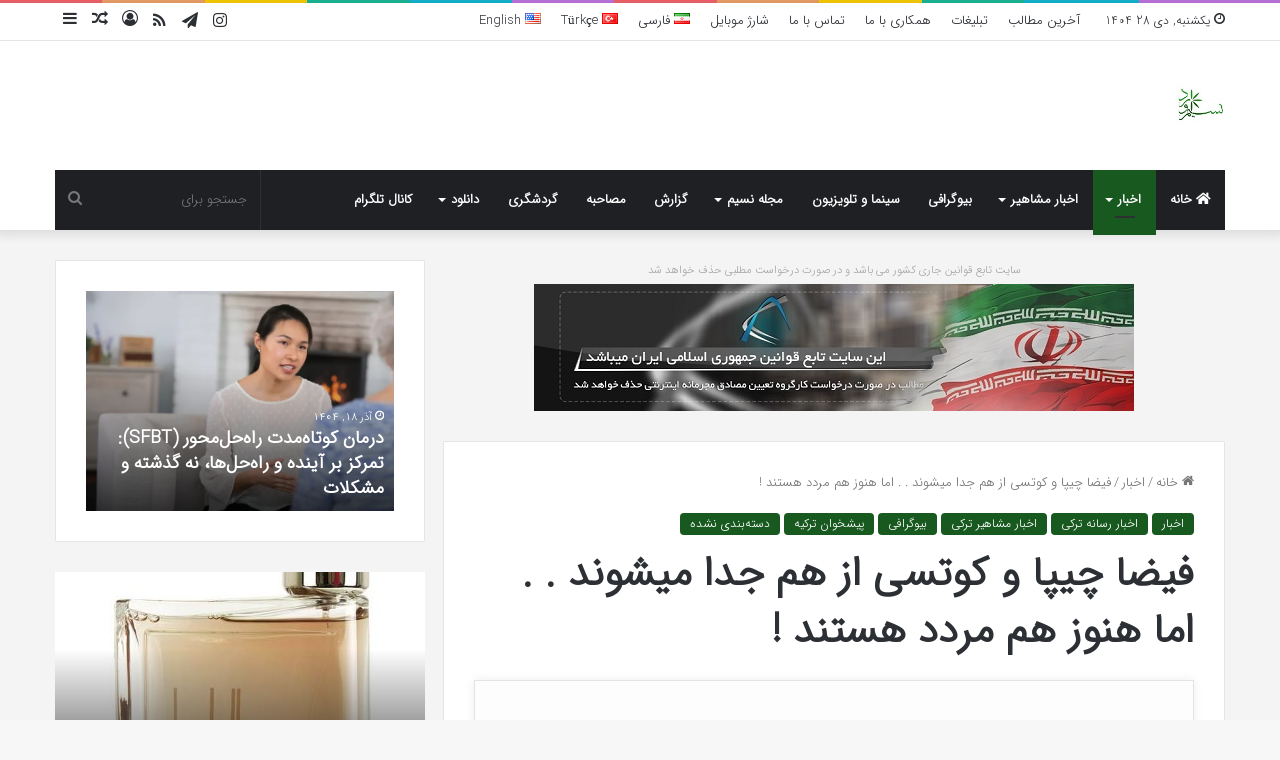

--- FILE ---
content_type: text/html; charset=UTF-8
request_url: https://nasimword.ir/?p=56338
body_size: 27355
content:
<!DOCTYPE html>
<html dir="rtl" lang="fa-IR" class="" data-skin="light">
<head>
	<meta charset="UTF-8" />
	<link rel="profile" href="https://gmpg.org/xfn/11" />
	<meta name='robots' content='index, follow, max-image-preview:large, max-snippet:-1, max-video-preview:-1' />
<!-- Speed of this site is optimised by WP Performance Score Booster plugin v2.0 - https://dipakgajjar.com/wp-performance-score-booster/ -->

	<!-- This site is optimized with the Yoast SEO plugin v18.3 - https://yoast.com/wordpress/plugins/seo/ -->
	<title>فیضا چیپا و کوتسی از هم جدا میشوند . . اما هنوز هم مردد هستند ! - Nasim Word</title>
	<link rel="canonical" href="https://nasimword.ir/?p=56338" />
	<meta property="og:locale" content="fa_IR" />
	<meta property="og:locale:alternate" content="tr_TR" />
	<meta property="og:type" content="article" />
	<meta property="og:title" content="فیضا چیپا و کوتسی از هم جدا میشوند . . اما هنوز هم مردد هستند ! - Nasim Word" />
	<meta property="og:description" content="جدایی مجدد کوتسی Kutsi و فیضا چیپا Feyza Çıpa ، این زوج که از سریال &#8221; کوچه آرامش &#8221; با هم آشنا و ازدواج کرده بودند از سال 2014 تا کنون بارها تصمیم به جدایی گرفته و دوباره آشتی کرده اند تا اینکه روز گذشته فیضا چیپا خبر جدایی را در اینستاگرام منتشر کرد . &hellip;" />
	<meta property="og:url" content="https://nasimword.ir/?p=56338" />
	<meta property="og:site_name" content="Nasim Word" />
	<meta property="article:published_time" content="2020-04-06T14:39:43+00:00" />
	<meta property="article:modified_time" content="2020-04-06T14:56:15+00:00" />
	<meta property="og:image" content="https://nasimword.ir/wp-content/uploads/2020/04/kk.jpg" />
	<meta property="og:image:width" content="750" />
	<meta property="og:image:height" content="422" />
	<meta property="og:image:type" content="image/jpeg" />
	<meta name="twitter:card" content="summary" />
	<meta name="twitter:label1" content="نوشته‌شده بدست" />
	<meta name="twitter:data1" content="somaye" />
	<script type="application/ld+json" class="yoast-schema-graph">{"@context":"https://schema.org","@graph":[{"@type":"WebSite","@id":"https://nasimword.ir/#website","url":"https://nasimword.ir/","name":"Nasim Word","description":"پورتال خبری و تحلیلی نسیم","potentialAction":[{"@type":"SearchAction","target":{"@type":"EntryPoint","urlTemplate":"https://nasimword.ir/?s={search_term_string}"},"query-input":"required name=search_term_string"}],"inLanguage":"fa-IR"},{"@type":"ImageObject","@id":"https://nasimword.ir/?p=56338#primaryimage","inLanguage":"fa-IR","url":"https://nasimword.ir/wp-content/uploads/2020/04/kk.jpg","contentUrl":"https://nasimword.ir/wp-content/uploads/2020/04/kk.jpg","width":750,"height":422},{"@type":"WebPage","@id":"https://nasimword.ir/?p=56338#webpage","url":"https://nasimword.ir/?p=56338","name":"فیضا چیپا و کوتسی از هم جدا میشوند . . اما هنوز هم مردد هستند ! - Nasim Word","isPartOf":{"@id":"https://nasimword.ir/#website"},"primaryImageOfPage":{"@id":"https://nasimword.ir/?p=56338#primaryimage"},"datePublished":"2020-04-06T14:39:43+00:00","dateModified":"2020-04-06T14:56:15+00:00","author":{"@id":"https://nasimword.ir/#/schema/person/4c5a701cb6f5716f361e924d0581801e"},"breadcrumb":{"@id":"https://nasimword.ir/?p=56338#breadcrumb"},"inLanguage":"fa-IR","potentialAction":[{"@type":"ReadAction","target":["https://nasimword.ir/?p=56338"]}]},{"@type":"BreadcrumbList","@id":"https://nasimword.ir/?p=56338#breadcrumb","itemListElement":[{"@type":"ListItem","position":1,"name":"خانه","item":"https://nasimword.ir/"},{"@type":"ListItem","position":2,"name":"فیضا چیپا و کوتسی از هم جدا میشوند . . اما هنوز هم مردد هستند !"}]},{"@type":"Person","@id":"https://nasimword.ir/#/schema/person/4c5a701cb6f5716f361e924d0581801e","name":"somaye","image":{"@type":"ImageObject","@id":"https://nasimword.ir/#personlogo","inLanguage":"fa-IR","url":"https://secure.gravatar.com/avatar/1969d108d4e14d828407b1c82e2f7dab?s=96&d=mm&r=g","contentUrl":"https://secure.gravatar.com/avatar/1969d108d4e14d828407b1c82e2f7dab?s=96&d=mm&r=g","caption":"somaye"},"url":"https://nasimword.ir/?author=22"}]}</script>
	<!-- / Yoast SEO plugin. -->


<link rel='dns-prefetch' href='//s.w.org' />
<link rel="alternate" type="application/rss+xml" title="Nasim Word &raquo; خوراک" href="https://nasimword.ir/?feed=rss2" />
<link rel="alternate" type="application/rss+xml" title="Nasim Word &raquo; خوراک دیدگاه‌ها" href="https://nasimword.ir/?feed=comments-rss2" />
<link rel="alternate" type="application/rss+xml" title="Nasim Word &raquo; فیضا چیپا و کوتسی از هم جدا میشوند  . . اما هنوز هم مردد هستند ! خوراک دیدگاه‌ها" href="https://nasimword.ir/?feed=rss2&#038;p=56338" />

		<style type="text/css">
			:root{
			
					--main-nav-background: #1f2024;
					--main-nav-secondry-background: rgba(0,0,0,0.2);
					--main-nav-primary-color: #0088ff;
					--main-nav-contrast-primary-color: #FFFFFF;
					--main-nav-text-color: #FFFFFF;
					--main-nav-secondry-text-color: rgba(225,255,255,0.5);
					--main-nav-main-border-color: rgba(255,255,255,0.07);
					--main-nav-secondry-border-color: rgba(255,255,255,0.04);
				
			}
		</style>
	<meta name="viewport" content="width=device-width, initial-scale=1.0" /><script type="text/javascript">
window._wpemojiSettings = {"baseUrl":"https:\/\/s.w.org\/images\/core\/emoji\/13.1.0\/72x72\/","ext":".png","svgUrl":"https:\/\/s.w.org\/images\/core\/emoji\/13.1.0\/svg\/","svgExt":".svg","source":{"concatemoji":"https:\/\/nasimword.ir\/wp-includes\/js\/wp-emoji-release.min.js?ver=5.9.12"}};
/*! This file is auto-generated */
!function(e,a,t){var n,r,o,i=a.createElement("canvas"),p=i.getContext&&i.getContext("2d");function s(e,t){var a=String.fromCharCode;p.clearRect(0,0,i.width,i.height),p.fillText(a.apply(this,e),0,0);e=i.toDataURL();return p.clearRect(0,0,i.width,i.height),p.fillText(a.apply(this,t),0,0),e===i.toDataURL()}function c(e){var t=a.createElement("script");t.src=e,t.defer=t.type="text/javascript",a.getElementsByTagName("head")[0].appendChild(t)}for(o=Array("flag","emoji"),t.supports={everything:!0,everythingExceptFlag:!0},r=0;r<o.length;r++)t.supports[o[r]]=function(e){if(!p||!p.fillText)return!1;switch(p.textBaseline="top",p.font="600 32px Arial",e){case"flag":return s([127987,65039,8205,9895,65039],[127987,65039,8203,9895,65039])?!1:!s([55356,56826,55356,56819],[55356,56826,8203,55356,56819])&&!s([55356,57332,56128,56423,56128,56418,56128,56421,56128,56430,56128,56423,56128,56447],[55356,57332,8203,56128,56423,8203,56128,56418,8203,56128,56421,8203,56128,56430,8203,56128,56423,8203,56128,56447]);case"emoji":return!s([10084,65039,8205,55357,56613],[10084,65039,8203,55357,56613])}return!1}(o[r]),t.supports.everything=t.supports.everything&&t.supports[o[r]],"flag"!==o[r]&&(t.supports.everythingExceptFlag=t.supports.everythingExceptFlag&&t.supports[o[r]]);t.supports.everythingExceptFlag=t.supports.everythingExceptFlag&&!t.supports.flag,t.DOMReady=!1,t.readyCallback=function(){t.DOMReady=!0},t.supports.everything||(n=function(){t.readyCallback()},a.addEventListener?(a.addEventListener("DOMContentLoaded",n,!1),e.addEventListener("load",n,!1)):(e.attachEvent("onload",n),a.attachEvent("onreadystatechange",function(){"complete"===a.readyState&&t.readyCallback()})),(n=t.source||{}).concatemoji?c(n.concatemoji):n.wpemoji&&n.twemoji&&(c(n.twemoji),c(n.wpemoji)))}(window,document,window._wpemojiSettings);
</script>
<style type="text/css">
img.wp-smiley,
img.emoji {
	display: inline !important;
	border: none !important;
	box-shadow: none !important;
	height: 1em !important;
	width: 1em !important;
	margin: 0 0.07em !important;
	vertical-align: -0.1em !important;
	background: none !important;
	padding: 0 !important;
}
</style>
	<link rel='stylesheet' id='tie-insta-style-css'  href='https://nasimword.ir/wp-content/plugins/instanow/assets/style.css?ver=5.9.12' type='text/css' media='all' />
<link rel='stylesheet' id='tie-insta-ilightbox-skin-css'  href='https://nasimword.ir/wp-content/plugins/instanow/assets/ilightbox/dark-skin/skin.css?ver=5.9.12' type='text/css' media='all' />
<link rel='stylesheet' id='wp-block-library-rtl-css'  href='https://nasimword.ir/wp-includes/css/dist/block-library/style-rtl.min.css?ver=5.9.12' type='text/css' media='all' />
<style id='wp-block-library-theme-inline-css' type='text/css'>
.wp-block-audio figcaption{color:#555;font-size:13px;text-align:center}.is-dark-theme .wp-block-audio figcaption{color:hsla(0,0%,100%,.65)}.wp-block-code>code{font-family:Menlo,Consolas,monaco,monospace;color:#1e1e1e;padding:.8em 1em;border:1px solid #ddd;border-radius:4px}.wp-block-embed figcaption{color:#555;font-size:13px;text-align:center}.is-dark-theme .wp-block-embed figcaption{color:hsla(0,0%,100%,.65)}.blocks-gallery-caption{color:#555;font-size:13px;text-align:center}.is-dark-theme .blocks-gallery-caption{color:hsla(0,0%,100%,.65)}.wp-block-image figcaption{color:#555;font-size:13px;text-align:center}.is-dark-theme .wp-block-image figcaption{color:hsla(0,0%,100%,.65)}.wp-block-pullquote{border-top:4px solid;border-bottom:4px solid;margin-bottom:1.75em;color:currentColor}.wp-block-pullquote__citation,.wp-block-pullquote cite,.wp-block-pullquote footer{color:currentColor;text-transform:uppercase;font-size:.8125em;font-style:normal}.wp-block-quote{border-left:.25em solid;margin:0 0 1.75em;padding-left:1em}.wp-block-quote cite,.wp-block-quote footer{color:currentColor;font-size:.8125em;position:relative;font-style:normal}.wp-block-quote.has-text-align-right{border-left:none;border-right:.25em solid;padding-left:0;padding-right:1em}.wp-block-quote.has-text-align-center{border:none;padding-left:0}.wp-block-quote.is-large,.wp-block-quote.is-style-large,.wp-block-quote.is-style-plain{border:none}.wp-block-search .wp-block-search__label{font-weight:700}.wp-block-group:where(.has-background){padding:1.25em 2.375em}.wp-block-separator{border:none;border-bottom:2px solid;margin-left:auto;margin-right:auto;opacity:.4}.wp-block-separator:not(.is-style-wide):not(.is-style-dots){width:100px}.wp-block-separator.has-background:not(.is-style-dots){border-bottom:none;height:1px}.wp-block-separator.has-background:not(.is-style-wide):not(.is-style-dots){height:2px}.wp-block-table thead{border-bottom:3px solid}.wp-block-table tfoot{border-top:3px solid}.wp-block-table td,.wp-block-table th{padding:.5em;border:1px solid;word-break:normal}.wp-block-table figcaption{color:#555;font-size:13px;text-align:center}.is-dark-theme .wp-block-table figcaption{color:hsla(0,0%,100%,.65)}.wp-block-video figcaption{color:#555;font-size:13px;text-align:center}.is-dark-theme .wp-block-video figcaption{color:hsla(0,0%,100%,.65)}.wp-block-template-part.has-background{padding:1.25em 2.375em;margin-top:0;margin-bottom:0}
</style>
<style id='global-styles-inline-css' type='text/css'>
body{--wp--preset--color--black: #000000;--wp--preset--color--cyan-bluish-gray: #abb8c3;--wp--preset--color--white: #ffffff;--wp--preset--color--pale-pink: #f78da7;--wp--preset--color--vivid-red: #cf2e2e;--wp--preset--color--luminous-vivid-orange: #ff6900;--wp--preset--color--luminous-vivid-amber: #fcb900;--wp--preset--color--light-green-cyan: #7bdcb5;--wp--preset--color--vivid-green-cyan: #00d084;--wp--preset--color--pale-cyan-blue: #8ed1fc;--wp--preset--color--vivid-cyan-blue: #0693e3;--wp--preset--color--vivid-purple: #9b51e0;--wp--preset--gradient--vivid-cyan-blue-to-vivid-purple: linear-gradient(135deg,rgba(6,147,227,1) 0%,rgb(155,81,224) 100%);--wp--preset--gradient--light-green-cyan-to-vivid-green-cyan: linear-gradient(135deg,rgb(122,220,180) 0%,rgb(0,208,130) 100%);--wp--preset--gradient--luminous-vivid-amber-to-luminous-vivid-orange: linear-gradient(135deg,rgba(252,185,0,1) 0%,rgba(255,105,0,1) 100%);--wp--preset--gradient--luminous-vivid-orange-to-vivid-red: linear-gradient(135deg,rgba(255,105,0,1) 0%,rgb(207,46,46) 100%);--wp--preset--gradient--very-light-gray-to-cyan-bluish-gray: linear-gradient(135deg,rgb(238,238,238) 0%,rgb(169,184,195) 100%);--wp--preset--gradient--cool-to-warm-spectrum: linear-gradient(135deg,rgb(74,234,220) 0%,rgb(151,120,209) 20%,rgb(207,42,186) 40%,rgb(238,44,130) 60%,rgb(251,105,98) 80%,rgb(254,248,76) 100%);--wp--preset--gradient--blush-light-purple: linear-gradient(135deg,rgb(255,206,236) 0%,rgb(152,150,240) 100%);--wp--preset--gradient--blush-bordeaux: linear-gradient(135deg,rgb(254,205,165) 0%,rgb(254,45,45) 50%,rgb(107,0,62) 100%);--wp--preset--gradient--luminous-dusk: linear-gradient(135deg,rgb(255,203,112) 0%,rgb(199,81,192) 50%,rgb(65,88,208) 100%);--wp--preset--gradient--pale-ocean: linear-gradient(135deg,rgb(255,245,203) 0%,rgb(182,227,212) 50%,rgb(51,167,181) 100%);--wp--preset--gradient--electric-grass: linear-gradient(135deg,rgb(202,248,128) 0%,rgb(113,206,126) 100%);--wp--preset--gradient--midnight: linear-gradient(135deg,rgb(2,3,129) 0%,rgb(40,116,252) 100%);--wp--preset--duotone--dark-grayscale: url('#wp-duotone-dark-grayscale');--wp--preset--duotone--grayscale: url('#wp-duotone-grayscale');--wp--preset--duotone--purple-yellow: url('#wp-duotone-purple-yellow');--wp--preset--duotone--blue-red: url('#wp-duotone-blue-red');--wp--preset--duotone--midnight: url('#wp-duotone-midnight');--wp--preset--duotone--magenta-yellow: url('#wp-duotone-magenta-yellow');--wp--preset--duotone--purple-green: url('#wp-duotone-purple-green');--wp--preset--duotone--blue-orange: url('#wp-duotone-blue-orange');--wp--preset--font-size--small: 13px;--wp--preset--font-size--medium: 20px;--wp--preset--font-size--large: 36px;--wp--preset--font-size--x-large: 42px;}.has-black-color{color: var(--wp--preset--color--black) !important;}.has-cyan-bluish-gray-color{color: var(--wp--preset--color--cyan-bluish-gray) !important;}.has-white-color{color: var(--wp--preset--color--white) !important;}.has-pale-pink-color{color: var(--wp--preset--color--pale-pink) !important;}.has-vivid-red-color{color: var(--wp--preset--color--vivid-red) !important;}.has-luminous-vivid-orange-color{color: var(--wp--preset--color--luminous-vivid-orange) !important;}.has-luminous-vivid-amber-color{color: var(--wp--preset--color--luminous-vivid-amber) !important;}.has-light-green-cyan-color{color: var(--wp--preset--color--light-green-cyan) !important;}.has-vivid-green-cyan-color{color: var(--wp--preset--color--vivid-green-cyan) !important;}.has-pale-cyan-blue-color{color: var(--wp--preset--color--pale-cyan-blue) !important;}.has-vivid-cyan-blue-color{color: var(--wp--preset--color--vivid-cyan-blue) !important;}.has-vivid-purple-color{color: var(--wp--preset--color--vivid-purple) !important;}.has-black-background-color{background-color: var(--wp--preset--color--black) !important;}.has-cyan-bluish-gray-background-color{background-color: var(--wp--preset--color--cyan-bluish-gray) !important;}.has-white-background-color{background-color: var(--wp--preset--color--white) !important;}.has-pale-pink-background-color{background-color: var(--wp--preset--color--pale-pink) !important;}.has-vivid-red-background-color{background-color: var(--wp--preset--color--vivid-red) !important;}.has-luminous-vivid-orange-background-color{background-color: var(--wp--preset--color--luminous-vivid-orange) !important;}.has-luminous-vivid-amber-background-color{background-color: var(--wp--preset--color--luminous-vivid-amber) !important;}.has-light-green-cyan-background-color{background-color: var(--wp--preset--color--light-green-cyan) !important;}.has-vivid-green-cyan-background-color{background-color: var(--wp--preset--color--vivid-green-cyan) !important;}.has-pale-cyan-blue-background-color{background-color: var(--wp--preset--color--pale-cyan-blue) !important;}.has-vivid-cyan-blue-background-color{background-color: var(--wp--preset--color--vivid-cyan-blue) !important;}.has-vivid-purple-background-color{background-color: var(--wp--preset--color--vivid-purple) !important;}.has-black-border-color{border-color: var(--wp--preset--color--black) !important;}.has-cyan-bluish-gray-border-color{border-color: var(--wp--preset--color--cyan-bluish-gray) !important;}.has-white-border-color{border-color: var(--wp--preset--color--white) !important;}.has-pale-pink-border-color{border-color: var(--wp--preset--color--pale-pink) !important;}.has-vivid-red-border-color{border-color: var(--wp--preset--color--vivid-red) !important;}.has-luminous-vivid-orange-border-color{border-color: var(--wp--preset--color--luminous-vivid-orange) !important;}.has-luminous-vivid-amber-border-color{border-color: var(--wp--preset--color--luminous-vivid-amber) !important;}.has-light-green-cyan-border-color{border-color: var(--wp--preset--color--light-green-cyan) !important;}.has-vivid-green-cyan-border-color{border-color: var(--wp--preset--color--vivid-green-cyan) !important;}.has-pale-cyan-blue-border-color{border-color: var(--wp--preset--color--pale-cyan-blue) !important;}.has-vivid-cyan-blue-border-color{border-color: var(--wp--preset--color--vivid-cyan-blue) !important;}.has-vivid-purple-border-color{border-color: var(--wp--preset--color--vivid-purple) !important;}.has-vivid-cyan-blue-to-vivid-purple-gradient-background{background: var(--wp--preset--gradient--vivid-cyan-blue-to-vivid-purple) !important;}.has-light-green-cyan-to-vivid-green-cyan-gradient-background{background: var(--wp--preset--gradient--light-green-cyan-to-vivid-green-cyan) !important;}.has-luminous-vivid-amber-to-luminous-vivid-orange-gradient-background{background: var(--wp--preset--gradient--luminous-vivid-amber-to-luminous-vivid-orange) !important;}.has-luminous-vivid-orange-to-vivid-red-gradient-background{background: var(--wp--preset--gradient--luminous-vivid-orange-to-vivid-red) !important;}.has-very-light-gray-to-cyan-bluish-gray-gradient-background{background: var(--wp--preset--gradient--very-light-gray-to-cyan-bluish-gray) !important;}.has-cool-to-warm-spectrum-gradient-background{background: var(--wp--preset--gradient--cool-to-warm-spectrum) !important;}.has-blush-light-purple-gradient-background{background: var(--wp--preset--gradient--blush-light-purple) !important;}.has-blush-bordeaux-gradient-background{background: var(--wp--preset--gradient--blush-bordeaux) !important;}.has-luminous-dusk-gradient-background{background: var(--wp--preset--gradient--luminous-dusk) !important;}.has-pale-ocean-gradient-background{background: var(--wp--preset--gradient--pale-ocean) !important;}.has-electric-grass-gradient-background{background: var(--wp--preset--gradient--electric-grass) !important;}.has-midnight-gradient-background{background: var(--wp--preset--gradient--midnight) !important;}.has-small-font-size{font-size: var(--wp--preset--font-size--small) !important;}.has-medium-font-size{font-size: var(--wp--preset--font-size--medium) !important;}.has-large-font-size{font-size: var(--wp--preset--font-size--large) !important;}.has-x-large-font-size{font-size: var(--wp--preset--font-size--x-large) !important;}
</style>
<link rel='stylesheet' id='taqyeem-buttons-style-css'  href='https://nasimword.ir/wp-content/plugins/taqyeem-buttons/assets/style.css?ver=5.9.12' type='text/css' media='all' />
<link rel='stylesheet' id='tie-css-base-css'  href='https://nasimword.ir/wp-content/themes/jannah/assets/css/base.min.css?ver=6.0.1' type='text/css' media='all' />
<link rel='stylesheet' id='tie-css-styles-css'  href='https://nasimword.ir/wp-content/themes/jannah/assets/css/style.min.css?ver=6.0.1' type='text/css' media='all' />
<link rel='stylesheet' id='tie-css-widgets-css'  href='https://nasimword.ir/wp-content/themes/jannah/assets/css/widgets.min.css?ver=6.0.1' type='text/css' media='all' />
<link rel='stylesheet' id='tie-css-helpers-css'  href='https://nasimword.ir/wp-content/themes/jannah/assets/css/helpers.min.css?ver=6.0.1' type='text/css' media='all' />
<link rel='stylesheet' id='tie-fontawesome5-css'  href='https://nasimword.ir/wp-content/themes/jannah/assets/css/fontawesome.css?ver=6.0.1' type='text/css' media='all' />
<link rel='stylesheet' id='tie-css-ilightbox-css'  href='https://nasimword.ir/wp-content/themes/jannah/assets/ilightbox/dark-skin/skin.css?ver=6.0.1' type='text/css' media='all' />
<link rel='stylesheet' id='tie-css-shortcodes-css'  href='https://nasimword.ir/wp-content/themes/jannah/assets/css/plugins/shortcodes.min.css?ver=6.0.1' type='text/css' media='all' />
<link rel='stylesheet' id='tie-css-single-css'  href='https://nasimword.ir/wp-content/themes/jannah/assets/css/single.min.css?ver=6.0.1' type='text/css' media='all' />
<link rel='stylesheet' id='tie-css-print-css'  href='https://nasimword.ir/wp-content/themes/jannah/assets/css/print.css?ver=6.0.1' type='text/css' media='print' />
<link rel='stylesheet' id='taqyeem-styles-css'  href='https://nasimword.ir/wp-content/themes/jannah/assets/css/plugins/taqyeem.min.css?ver=6.0.1' type='text/css' media='all' />
<style id='taqyeem-styles-inline-css' type='text/css'>
@font-face {font-family: 'IRANSansWeb';font-display: swap;src: url('https://nasimword.ir/wp-content/uploads/2019/03/IRANSansWeb.woff') format('woff');}@font-face {font-family: 'IRANSansWeb';font-display: swap;src: url('https://nasimword.ir/wp-content/uploads/2019/03/IRANSansWeb.woff') format('woff');}@font-face {font-family: 'IRANSansWeb';font-display: swap;src: url('https://nasimword.ir/wp-content/uploads/2019/03/IRANSansWeb.woff') format('woff');}@font-face {font-family: 'IRANSansWeb';font-display: swap;src: url('https://nasimword.ir/wp-content/uploads/2019/03/IRANSansWeb.woff') format('woff');}body{font-family: 'IRANSansWeb';}.logo-text,h1,h2,h3,h4,h5,h6,.the-subtitle{font-family: 'IRANSansWeb';}#main-nav .main-menu > ul > li > a{font-family: 'IRANSansWeb';}blockquote p{font-family: 'IRANSansWeb';}#the-post .entry-content,#the-post .entry-content p{font-size: 17px;}#tie-wrapper .mag-box.big-post-left-box li:not(:first-child) .post-title,#tie-wrapper .mag-box.big-post-top-box li:not(:first-child) .post-title,#tie-wrapper .mag-box.half-box li:not(:first-child) .post-title,#tie-wrapper .mag-box.big-thumb-left-box li:not(:first-child) .post-title,#tie-wrapper .mag-box.scrolling-box .slide .post-title,#tie-wrapper .mag-box.miscellaneous-box li:not(:first-child) .post-title{font-weight: 500;}:root:root{--brand-color: #185920;--dark-brand-color: #002700;--bright-color: #FFFFFF;--base-color: #2c2f34;}#reading-position-indicator{box-shadow: 0 0 10px rgba( 24,89,32,0.7);}:root:root{--brand-color: #185920;--dark-brand-color: #002700;--bright-color: #FFFFFF;--base-color: #2c2f34;}#reading-position-indicator{box-shadow: 0 0 10px rgba( 24,89,32,0.7);}#tie-container #tie-wrapper,.post-layout-8 #content{background-color: #f4f4f4;}
</style>
<script type='text/javascript' id='jquery-core-js-extra'>
/* <![CDATA[ */
var tie_insta = {"ajaxurl":"https:\/\/nasimword.ir\/wp-admin\/admin-ajax.php"};
/* ]]> */
</script>
<script type='text/javascript' src='https://nasimword.ir/wp-includes/js/jquery/jquery.min.js?ver=3.6.0' id='jquery-core-js'></script>
<script type='text/javascript' src='https://nasimword.ir/wp-includes/js/jquery/jquery-migrate.min.js?ver=3.3.2' id='jquery-migrate-js'></script>
<link rel="https://api.w.org/" href="https://nasimword.ir/index.php?rest_route=/" /><link rel="alternate" type="application/json" href="https://nasimword.ir/index.php?rest_route=/wp/v2/posts/56338" /><link rel="EditURI" type="application/rsd+xml" title="RSD" href="https://nasimword.ir/xmlrpc.php?rsd" />
<link rel="wlwmanifest" type="application/wlwmanifest+xml" href="https://nasimword.ir/wp-includes/wlwmanifest.xml" /> 
<link rel="stylesheet" href="https://nasimword.ir/wp-content/themes/jannah/rtl.css" type="text/css" media="screen" /><meta name="generator" content="WordPress 5.9.12" />
<link rel='shortlink' href='https://nasimword.ir/?p=56338' />
<link rel="alternate" type="application/json+oembed" href="https://nasimword.ir/index.php?rest_route=%2Foembed%2F1.0%2Fembed&#038;url=https%3A%2F%2Fnasimword.ir%2F%3Fp%3D56338" />
<link rel="alternate" type="text/xml+oembed" href="https://nasimword.ir/index.php?rest_route=%2Foembed%2F1.0%2Fembed&#038;url=https%3A%2F%2Fnasimword.ir%2F%3Fp%3D56338&#038;format=xml" />
<script type='text/javascript'>
/* <![CDATA[ */
var taqyeem = {"ajaxurl":"https://nasimword.ir/wp-admin/admin-ajax.php" , "your_rating":"امتیاز شما:"};
/* ]]> */
</script>

<link rel="alternate" href="https://nasimword.ir/?p=56338" hreflang="fa" />
<link rel="alternate" href="https://nasimword.ir/?p=56320&#038;lang=tr" hreflang="tr" />
<meta http-equiv="X-UA-Compatible" content="IE=edge"><script type="text/javascript">
	        var head = document.getElementsByTagName("head")[0];
	        var script = document.createElement("script");
	        script.type = "text/javascript";
	        script.async=1;
	        script.src = "https://s1.mediaad.org/serve/nasimword.ir/loader.js" ;	
	        head.appendChild(script);
        </script> 


<script type="text/javascript">
	now = new Date();
	var head = document.getElementsByTagName('head')[0];
	var script = document.createElement('script');
	script.async = true;
	script.type = 'text/javascript';
	var script_address = 'https://cdn.yektanet.com/template/bnrs/yn_bnr.min.js';
	script.src = script_address + '?v=' + now.getFullYear().toString() + '0' + now.getMonth() + '0' + now.getDate() + '0' + now.getHours();
	head.appendChild(script);
</script>


<script>
            !function(e,t,n){e.yektanetAnalyticsObject=n,e[n]=e[n]||function(){e[n].q.push(arguments)},e[n].q=e[n].q||[];var a=t.getElementsByTagName("head")[0],r=new Date,c="https://cdn.yektanet.com/superscript/eJDl5o8m/article.v1/yn_pub.js?v="+r.getFullYear().toString()+"0"+r.getMonth()+"0"+r.getDate()+"0"+r.getHours(),s=t.createElement("link");s.rel="preload",s.as="script",s.href=c,a.appendChild(s);var l=t.createElement("script");l.async=!0,l.src=c,a.appendChild(l)}(window,document,"yektanet");
        </script>
</head>

<body id="tie-body" class="rtl post-template-default single single-post postid-56338 single-format-standard wrapper-has-shadow block-head-4 block-head-5 magazine1 is-thumb-overlay-disabled is-desktop is-header-layout-3 has-header-ad sidebar-left has-sidebar post-layout-1 narrow-title-narrow-media is-standard-format has-mobile-share">

<svg xmlns="http://www.w3.org/2000/svg" viewBox="0 0 0 0" width="0" height="0" focusable="false" role="none" style="visibility: hidden; position: absolute; left: -9999px; overflow: hidden;" ><defs><filter id="wp-duotone-dark-grayscale"><feColorMatrix color-interpolation-filters="sRGB" type="matrix" values=" .299 .587 .114 0 0 .299 .587 .114 0 0 .299 .587 .114 0 0 .299 .587 .114 0 0 " /><feComponentTransfer color-interpolation-filters="sRGB" ><feFuncR type="table" tableValues="0 0.49803921568627" /><feFuncG type="table" tableValues="0 0.49803921568627" /><feFuncB type="table" tableValues="0 0.49803921568627" /><feFuncA type="table" tableValues="1 1" /></feComponentTransfer><feComposite in2="SourceGraphic" operator="in" /></filter></defs></svg><svg xmlns="http://www.w3.org/2000/svg" viewBox="0 0 0 0" width="0" height="0" focusable="false" role="none" style="visibility: hidden; position: absolute; left: -9999px; overflow: hidden;" ><defs><filter id="wp-duotone-grayscale"><feColorMatrix color-interpolation-filters="sRGB" type="matrix" values=" .299 .587 .114 0 0 .299 .587 .114 0 0 .299 .587 .114 0 0 .299 .587 .114 0 0 " /><feComponentTransfer color-interpolation-filters="sRGB" ><feFuncR type="table" tableValues="0 1" /><feFuncG type="table" tableValues="0 1" /><feFuncB type="table" tableValues="0 1" /><feFuncA type="table" tableValues="1 1" /></feComponentTransfer><feComposite in2="SourceGraphic" operator="in" /></filter></defs></svg><svg xmlns="http://www.w3.org/2000/svg" viewBox="0 0 0 0" width="0" height="0" focusable="false" role="none" style="visibility: hidden; position: absolute; left: -9999px; overflow: hidden;" ><defs><filter id="wp-duotone-purple-yellow"><feColorMatrix color-interpolation-filters="sRGB" type="matrix" values=" .299 .587 .114 0 0 .299 .587 .114 0 0 .299 .587 .114 0 0 .299 .587 .114 0 0 " /><feComponentTransfer color-interpolation-filters="sRGB" ><feFuncR type="table" tableValues="0.54901960784314 0.98823529411765" /><feFuncG type="table" tableValues="0 1" /><feFuncB type="table" tableValues="0.71764705882353 0.25490196078431" /><feFuncA type="table" tableValues="1 1" /></feComponentTransfer><feComposite in2="SourceGraphic" operator="in" /></filter></defs></svg><svg xmlns="http://www.w3.org/2000/svg" viewBox="0 0 0 0" width="0" height="0" focusable="false" role="none" style="visibility: hidden; position: absolute; left: -9999px; overflow: hidden;" ><defs><filter id="wp-duotone-blue-red"><feColorMatrix color-interpolation-filters="sRGB" type="matrix" values=" .299 .587 .114 0 0 .299 .587 .114 0 0 .299 .587 .114 0 0 .299 .587 .114 0 0 " /><feComponentTransfer color-interpolation-filters="sRGB" ><feFuncR type="table" tableValues="0 1" /><feFuncG type="table" tableValues="0 0.27843137254902" /><feFuncB type="table" tableValues="0.5921568627451 0.27843137254902" /><feFuncA type="table" tableValues="1 1" /></feComponentTransfer><feComposite in2="SourceGraphic" operator="in" /></filter></defs></svg><svg xmlns="http://www.w3.org/2000/svg" viewBox="0 0 0 0" width="0" height="0" focusable="false" role="none" style="visibility: hidden; position: absolute; left: -9999px; overflow: hidden;" ><defs><filter id="wp-duotone-midnight"><feColorMatrix color-interpolation-filters="sRGB" type="matrix" values=" .299 .587 .114 0 0 .299 .587 .114 0 0 .299 .587 .114 0 0 .299 .587 .114 0 0 " /><feComponentTransfer color-interpolation-filters="sRGB" ><feFuncR type="table" tableValues="0 0" /><feFuncG type="table" tableValues="0 0.64705882352941" /><feFuncB type="table" tableValues="0 1" /><feFuncA type="table" tableValues="1 1" /></feComponentTransfer><feComposite in2="SourceGraphic" operator="in" /></filter></defs></svg><svg xmlns="http://www.w3.org/2000/svg" viewBox="0 0 0 0" width="0" height="0" focusable="false" role="none" style="visibility: hidden; position: absolute; left: -9999px; overflow: hidden;" ><defs><filter id="wp-duotone-magenta-yellow"><feColorMatrix color-interpolation-filters="sRGB" type="matrix" values=" .299 .587 .114 0 0 .299 .587 .114 0 0 .299 .587 .114 0 0 .299 .587 .114 0 0 " /><feComponentTransfer color-interpolation-filters="sRGB" ><feFuncR type="table" tableValues="0.78039215686275 1" /><feFuncG type="table" tableValues="0 0.94901960784314" /><feFuncB type="table" tableValues="0.35294117647059 0.47058823529412" /><feFuncA type="table" tableValues="1 1" /></feComponentTransfer><feComposite in2="SourceGraphic" operator="in" /></filter></defs></svg><svg xmlns="http://www.w3.org/2000/svg" viewBox="0 0 0 0" width="0" height="0" focusable="false" role="none" style="visibility: hidden; position: absolute; left: -9999px; overflow: hidden;" ><defs><filter id="wp-duotone-purple-green"><feColorMatrix color-interpolation-filters="sRGB" type="matrix" values=" .299 .587 .114 0 0 .299 .587 .114 0 0 .299 .587 .114 0 0 .299 .587 .114 0 0 " /><feComponentTransfer color-interpolation-filters="sRGB" ><feFuncR type="table" tableValues="0.65098039215686 0.40392156862745" /><feFuncG type="table" tableValues="0 1" /><feFuncB type="table" tableValues="0.44705882352941 0.4" /><feFuncA type="table" tableValues="1 1" /></feComponentTransfer><feComposite in2="SourceGraphic" operator="in" /></filter></defs></svg><svg xmlns="http://www.w3.org/2000/svg" viewBox="0 0 0 0" width="0" height="0" focusable="false" role="none" style="visibility: hidden; position: absolute; left: -9999px; overflow: hidden;" ><defs><filter id="wp-duotone-blue-orange"><feColorMatrix color-interpolation-filters="sRGB" type="matrix" values=" .299 .587 .114 0 0 .299 .587 .114 0 0 .299 .587 .114 0 0 .299 .587 .114 0 0 " /><feComponentTransfer color-interpolation-filters="sRGB" ><feFuncR type="table" tableValues="0.098039215686275 1" /><feFuncG type="table" tableValues="0 0.66274509803922" /><feFuncB type="table" tableValues="0.84705882352941 0.41960784313725" /><feFuncA type="table" tableValues="1 1" /></feComponentTransfer><feComposite in2="SourceGraphic" operator="in" /></filter></defs></svg>

<div class="background-overlay">

	<div id="tie-container" class="site tie-container">

		
		<div id="tie-wrapper">

			<div class="rainbow-line"></div>
<header id="theme-header" class="theme-header header-layout-3 main-nav-dark main-nav-default-dark main-nav-below main-nav-boxed has-stream-item top-nav-active top-nav-light top-nav-default-light top-nav-above has-shadow has-normal-width-logo mobile-header-default">
	
<nav id="top-nav"  class="has-date-menu-components top-nav header-nav" aria-label="پیمایش ثانویه">
	<div class="container">
		<div class="topbar-wrapper">

			
					<div class="topbar-today-date tie-icon">
						یکشنبه, دی 28 1404					</div>
					
			<div class="tie-alignleft">
				<div class="top-menu header-menu"><ul id="menu-%d9%81%d9%87%d8%b1%d8%b3%d8%aa-%d8%a8%d8%a7%d9%84%d8%a7%db%8c%db%8c" class="menu"><li id="menu-item-8712" class="menu-item menu-item-type-post_type menu-item-object-page menu-item-8712"><a href="https://nasimword.ir/?page_id=5615">آخرین مطالب</a></li>
<li id="menu-item-48" class="menu-item menu-item-type-post_type menu-item-object-page menu-item-48"><a href="https://nasimword.ir/?page_id=44">تبلیغات</a></li>
<li id="menu-item-52" class="menu-item menu-item-type-post_type menu-item-object-page menu-item-52"><a href="https://nasimword.ir/?page_id=40">همکاری با ما</a></li>
<li id="menu-item-49" class="menu-item menu-item-type-post_type menu-item-object-page menu-item-49"><a href="https://nasimword.ir/?page_id=38">تماس با ما</a></li>
<li id="menu-item-987" class="menu-item menu-item-type-custom menu-item-object-custom menu-item-987"><a href="http://nasimcharge.ir">شارژ موبایل</a></li>
<li id="menu-item-5983-fa" class="lang-item lang-item-2974 lang-item-fa current-lang lang-item-first menu-item menu-item-type-custom menu-item-object-custom menu-item-5983-fa"><a href="https://nasimword.ir/?p=56338" hreflang="fa-IR" lang="fa-IR"><img src="[data-uri]" title="فارسی" alt="فارسی" width="16" height="11" /><span style="margin-right:0.3em;">فارسی</span></a></li>
<li id="menu-item-5983-tr" class="lang-item lang-item-2977 lang-item-tr menu-item menu-item-type-custom menu-item-object-custom menu-item-5983-tr"><a href="https://nasimword.ir/?p=56320&#038;lang=tr" hreflang="tr-TR" lang="tr-TR"><img src="[data-uri]" title="Türkçe" alt="Türkçe" width="16" height="11" /><span style="margin-right:0.3em;">Türkçe</span></a></li>
<li id="menu-item-5983-en" class="lang-item lang-item-5949 lang-item-en no-translation menu-item menu-item-type-custom menu-item-object-custom menu-item-5983-en"><a href="https://nasimword.ir/?page_id=34992&#038;lang=en" hreflang="en-US" lang="en-US"><img src="[data-uri]" title="English" alt="English" width="16" height="11" /><span style="margin-right:0.3em;">English</span></a></li>
</ul></div>			</div><!-- .tie-alignleft /-->

			<div class="tie-alignright">
				<ul class="components">	<li class="side-aside-nav-icon menu-item custom-menu-link">
		<a href="#">
			<span class="tie-icon-navicon" aria-hidden="true"></span>
			<span class="screen-reader-text">سایدبار</span>
		</a>
	</li>
		<li class="random-post-icon menu-item custom-menu-link">
		<a href="/?p=56338&#038;random-post=1" class="random-post" title="نوشته تصادفی" rel="nofollow">
			<span class="tie-icon-random" aria-hidden="true"></span>
			<span class="screen-reader-text">نوشته تصادفی</span>
		</a>
	</li>
	
	
		<li class=" popup-login-icon menu-item custom-menu-link">
			<a href="#" class="lgoin-btn tie-popup-trigger">
				<span class="tie-icon-author" aria-hidden="true"></span>
				<span class="screen-reader-text">ورود</span>			</a>
		</li>

			 <li class="social-icons-item"><a class="social-link rss-social-icon" rel="external noopener nofollow" target="_blank" href="https://nasimword.ir/?feed=rss2"><span class="tie-social-icon tie-icon-feed"></span><span class="screen-reader-text">خوراک</span></a></li><li class="social-icons-item"><a class="social-link telegram-social-icon" rel="external noopener nofollow" target="_blank" href="https://t.me/joinchat/AAAAAD_3xIhmQDVIA8ahDg"><span class="tie-social-icon tie-icon-paper-plane"></span><span class="screen-reader-text">تلگرام</span></a></li><li class="social-icons-item"><a class="social-link instagram-social-icon" rel="external noopener nofollow" target="_blank" href="https://www.instagram.com/nasimword/"><span class="tie-social-icon tie-icon-instagram"></span><span class="screen-reader-text">اینستاگرام</span></a></li> </ul><!-- Components -->			</div><!-- .tie-alignright /-->

		</div><!-- .topbar-wrapper /-->
	</div><!-- .container /-->
</nav><!-- #top-nav /-->

<div class="container header-container">
	<div class="tie-row logo-row">

		
		<div class="logo-wrapper">
			<div class="tie-col-md-4 logo-container clearfix">
				
		<div id="logo" class="image-logo" >

			
			<a title="Nasim Word" href="https://nasimword.ir/">
				
				<picture class="tie-logo-default tie-logo-picture">
					
					<source class="tie-logo-source-default tie-logo-source" srcset="https://nasimword.ir/wp-content/uploads/2017/07/app.jpg">
					<img class="tie-logo-img-default tie-logo-img" src="https://nasimword.ir/wp-content/uploads/2017/07/app.jpg" alt="Nasim Word" width="300" height="49" style="max-height:49px !important; width: auto;" />
				</picture>
						</a>

			
		</div><!-- #logo /-->

		<div id="mobile-header-components-area_2" class="mobile-header-components"><ul class="components"><li class="mobile-component_menu custom-menu-link"><a href="#" id="mobile-menu-icon" class="menu-text-wrapper"><span class="tie-mobile-menu-icon nav-icon is-layout-1"></span><span class="menu-text">منو</span></a></li></ul></div>			</div><!-- .tie-col /-->
		</div><!-- .logo-wrapper /-->

		<div class="tie-col-md-8 stream-item stream-item-top-wrapper"><div class="stream-item-top"><div class="stream-item-size" style=""><div class="yn-bnr" id="ynpos-9690"></div></div></div></div><!-- .tie-col /-->
	</div><!-- .tie-row /-->
</div><!-- .container /-->

<div class="main-nav-wrapper">
	<nav id="main-nav" data-skin="search-in-main-nav" class="main-nav header-nav live-search-parent"  aria-label="منوی اصلی">
		<div class="container">

			<div class="main-menu-wrapper">

				
				<div id="menu-components-wrap">

					


					<div class="main-menu main-menu-wrap tie-alignleft">
						<div id="main-nav-menu" class="main-menu header-menu"><ul id="menu-%d9%81%d9%87%d8%b1%d8%b3%d8%aa-%d8%a7%d8%b5%d9%84%db%8c" class="menu" role="menubar"><li id="menu-item-37" class="menu-item menu-item-type-custom menu-item-object-custom menu-item-home menu-item-37 menu-item-has-icon"><a href="https://nasimword.ir/"> <span aria-hidden="true" class="tie-menu-icon fas fa-home"></span> خانه</a></li>
<li id="menu-item-5" class="menu-item menu-item-type-taxonomy menu-item-object-category current-post-ancestor current-menu-parent current-post-parent menu-item-has-children menu-item-5 tie-current-menu mega-menu mega-cat mega-menu-posts " data-id="2" ><a href="https://nasimword.ir/?cat=2">اخبار</a>
<div class="mega-menu-block menu-sub-content"  >

<ul class="sub-menu mega-cat-more-links">
	<li id="menu-item-17" class="menu-item menu-item-type-taxonomy menu-item-object-category menu-item-17"><a href="https://nasimword.ir/?cat=13">اخبار فرهنگی و هنری</a></li>
	<li id="menu-item-13" class="menu-item menu-item-type-taxonomy menu-item-object-category menu-item-has-children menu-item-13"><a href="https://nasimword.ir/?cat=14">اخبار سینما</a>
	<ul class="sub-menu menu-sub-content">
		<li id="menu-item-14" class="menu-item menu-item-type-taxonomy menu-item-object-category menu-item-14"><a href="https://nasimword.ir/?cat=22">سینمای ایران</a></li>
		<li id="menu-item-16" class="menu-item menu-item-type-taxonomy menu-item-object-category menu-item-16"><a href="https://nasimword.ir/?cat=23">سینمای جهان</a></li>
		<li id="menu-item-2295" class="menu-item menu-item-type-taxonomy menu-item-object-category menu-item-2295"><a href="https://nasimword.ir/?cat=707">اخبار سینمای کره و آسیا</a></li>
		<li id="menu-item-15" class="menu-item menu-item-type-taxonomy menu-item-object-category menu-item-15"><a href="https://nasimword.ir/?cat=24">سینمای ترکی</a></li>
	</ul>
</li>
	<li id="menu-item-8" class="menu-item menu-item-type-taxonomy menu-item-object-category menu-item-has-children menu-item-8"><a href="https://nasimword.ir/?cat=15">اخبار رسانه و تلویزیون</a>
	<ul class="sub-menu menu-sub-content">
		<li id="menu-item-9" class="menu-item menu-item-type-taxonomy menu-item-object-category menu-item-9"><a href="https://nasimword.ir/?cat=25">اخبار رسانه ایرانی</a></li>
		<li id="menu-item-11" class="menu-item menu-item-type-taxonomy menu-item-object-category menu-item-11"><a href="https://nasimword.ir/?cat=27">اخبار رسانه خارجی</a></li>
		<li id="menu-item-10" class="menu-item menu-item-type-taxonomy menu-item-object-category menu-item-10"><a href="https://nasimword.ir/?cat=26">اخبار رسانه ترکی</a></li>
	</ul>
</li>
	<li id="menu-item-156" class="menu-item menu-item-type-taxonomy menu-item-object-category menu-item-156"><a href="https://nasimword.ir/?cat=55">اخبار بین الملل</a></li>
	<li id="menu-item-6" class="menu-item menu-item-type-taxonomy menu-item-object-category menu-item-6"><a href="https://nasimword.ir/?cat=11">اخبار اجتماعی</a></li>
	<li id="menu-item-7" class="menu-item menu-item-type-taxonomy menu-item-object-category menu-item-7"><a href="https://nasimword.ir/?cat=12">اخبار استانها</a></li>
	<li id="menu-item-12" class="menu-item menu-item-type-taxonomy menu-item-object-category menu-item-12"><a href="https://nasimword.ir/?cat=10">اخبار سیاسی</a></li>
	<li id="menu-item-22" class="menu-item menu-item-type-taxonomy menu-item-object-category menu-item-22"><a href="https://nasimword.ir/?cat=17">اخبار موسیقی</a></li>
	<li id="menu-item-6837" class="menu-item menu-item-type-taxonomy menu-item-object-category menu-item-6837"><a href="https://nasimword.ir/?cat=6081">خبر خوب</a></li>
	<li id="menu-item-23" class="menu-item menu-item-type-taxonomy menu-item-object-category menu-item-23"><a href="https://nasimword.ir/?cat=16">اخبار ورزشی</a></li>
</ul>

<div class="mega-menu-content">
<div class="mega-cat-wrapper">
<ul class="mega-cat-sub-categories cats-vertical">
<li class="mega-all-link"><a href="https://nasimword.ir/?cat=2" class="is-active is-loaded mega-sub-cat" data-id="2">همه</a></li>
<li class="mega-sub-cat-11"><a href="https://nasimword.ir/?cat=11" class="mega-sub-cat"  data-id="11">اخبار اجتماعی</a></li>
<li class="mega-sub-cat-12"><a href="https://nasimword.ir/?cat=12" class="mega-sub-cat"  data-id="12">اخبار استانها</a></li>
<li class="mega-sub-cat-132"><a href="https://nasimword.ir/?cat=132" class="mega-sub-cat"  data-id="132">اخبار اقتصادی</a></li>
<li class="mega-sub-cat-55"><a href="https://nasimword.ir/?cat=55" class="mega-sub-cat"  data-id="55">اخبار بین الملل</a></li>
<li class="mega-sub-cat-134"><a href="https://nasimword.ir/?cat=134" class="mega-sub-cat"  data-id="134">اخبار حوادث</a></li>
<li class="mega-sub-cat-15"><a href="https://nasimword.ir/?cat=15" class="mega-sub-cat"  data-id="15">اخبار رسانه و تلویزیون</a></li>
<li class="mega-sub-cat-10"><a href="https://nasimword.ir/?cat=10" class="mega-sub-cat"  data-id="10">اخبار سیاسی</a></li>
<li class="mega-sub-cat-14"><a href="https://nasimword.ir/?cat=14" class="mega-sub-cat"  data-id="14">اخبار سینما</a></li>
<li class="mega-sub-cat-13"><a href="https://nasimword.ir/?cat=13" class="mega-sub-cat"  data-id="13">اخبار فرهنگی و هنری</a></li>
<li class="mega-sub-cat-17"><a href="https://nasimword.ir/?cat=17" class="mega-sub-cat"  data-id="17">اخبار موسیقی</a></li>
<li class="mega-sub-cat-16"><a href="https://nasimword.ir/?cat=16" class="mega-sub-cat"  data-id="16">اخبار ورزشی</a></li>
</ul>

						<div class="mega-cat-content mega-cat-sub-exists vertical-posts">

								<div class="mega-ajax-content mega-cat-posts-container clearfix">

						</div><!-- .mega-ajax-content -->

						</div><!-- .mega-cat-content -->

					</div><!-- .mega-cat-Wrapper -->

</div><!-- .mega-menu-content -->

</div><!-- .mega-menu-block --> 
</li>
<li id="menu-item-18" class="menu-item menu-item-type-taxonomy menu-item-object-category current-post-ancestor menu-item-has-children menu-item-18 mega-menu mega-recent-featured mega-menu-posts " data-id="18" ><a href="https://nasimword.ir/?cat=18">اخبار مشاهیر</a>
<div class="mega-menu-block menu-sub-content"  >

<ul class="mega-recent-featured-list sub-list">
	<li id="menu-item-19" class="menu-item menu-item-type-taxonomy menu-item-object-category menu-item-19"><a href="https://nasimword.ir/?cat=19">اخبار مشاهیر ایرانی</a></li>
	<li id="menu-item-20" class="menu-item menu-item-type-taxonomy menu-item-object-category current-post-ancestor current-menu-parent current-post-parent menu-item-20"><a href="https://nasimword.ir/?cat=20">اخبار مشاهیر ترکی</a></li>
	<li id="menu-item-2296" class="menu-item menu-item-type-taxonomy menu-item-object-category menu-item-2296"><a href="https://nasimword.ir/?cat=607">اخبار مشاهیری کره ای</a></li>
	<li id="menu-item-21" class="menu-item menu-item-type-taxonomy menu-item-object-category menu-item-21"><a href="https://nasimword.ir/?cat=21">اخبار مشاهیر خارجی</a></li>
</ul>

<div class="mega-menu-content">
<div class="mega-ajax-content">
</div><!-- .mega-ajax-content -->

</div><!-- .mega-menu-content -->

</div><!-- .mega-menu-block --> 
</li>
<li id="menu-item-6885" class="menu-item menu-item-type-taxonomy menu-item-object-category current-post-ancestor current-menu-parent current-post-parent menu-item-6885"><a href="https://nasimword.ir/?cat=834">بیوگرافی</a></li>
<li id="menu-item-71070" class="menu-item menu-item-type-taxonomy menu-item-object-category menu-item-71070"><a href="https://nasimword.ir/?cat=75373">سینما و تلویزیون</a></li>
<li id="menu-item-29" class="menu-item menu-item-type-taxonomy menu-item-object-category menu-item-has-children menu-item-29"><a href="https://nasimword.ir/?cat=3">مجله نسیم</a>
<ul class="sub-menu menu-sub-content">
	<li id="menu-item-30" class="menu-item menu-item-type-taxonomy menu-item-object-category menu-item-30"><a href="https://nasimword.ir/?cat=28">مجله خانواده</a></li>
	<li id="menu-item-31" class="menu-item menu-item-type-taxonomy menu-item-object-category menu-item-31"><a href="https://nasimword.ir/?cat=30">مجله سریال و تلویزیون</a></li>
	<li id="menu-item-32" class="menu-item menu-item-type-taxonomy menu-item-object-category menu-item-has-children menu-item-32"><a href="https://nasimword.ir/?cat=29">مجله سینمایی</a>
	<ul class="sub-menu menu-sub-content">
		<li id="menu-item-33" class="menu-item menu-item-type-taxonomy menu-item-object-category menu-item-33"><a href="https://nasimword.ir/?cat=31">معرفی فیلم</a></li>
		<li id="menu-item-34" class="menu-item menu-item-type-taxonomy menu-item-object-category menu-item-34"><a href="https://nasimword.ir/?cat=32">نقد و بررسی فیلم</a></li>
	</ul>
</li>
	<li id="menu-item-27" class="menu-item menu-item-type-taxonomy menu-item-object-category menu-item-27"><a href="https://nasimword.ir/?cat=5">پزشکی و سلامت</a></li>
	<li id="menu-item-28" class="menu-item menu-item-type-taxonomy menu-item-object-category menu-item-28"><a href="https://nasimword.ir/?cat=4">مجله زنان</a></li>
	<li id="menu-item-25" class="menu-item menu-item-type-taxonomy menu-item-object-category menu-item-25"><a href="https://nasimword.ir/?cat=8">گالری</a></li>
</ul>
</li>
<li id="menu-item-26" class="menu-item menu-item-type-taxonomy menu-item-object-category menu-item-26"><a href="https://nasimword.ir/?cat=6">گزارش</a></li>
<li id="menu-item-35" class="menu-item menu-item-type-taxonomy menu-item-object-category menu-item-35"><a href="https://nasimword.ir/?cat=7">مصاحبه</a></li>
<li id="menu-item-6836" class="menu-item menu-item-type-taxonomy menu-item-object-category menu-item-6836"><a href="https://nasimword.ir/?cat=6197">گردشگری</a></li>
<li id="menu-item-3749" class="menu-item menu-item-type-taxonomy menu-item-object-category menu-item-has-children menu-item-3749"><a href="https://nasimword.ir/?cat=1964">دانلود</a>
<ul class="sub-menu menu-sub-content">
	<li id="menu-item-3752" class="menu-item menu-item-type-taxonomy menu-item-object-category menu-item-3752"><a href="https://nasimword.ir/?cat=1965">دانلود فیلم</a></li>
	<li id="menu-item-3751" class="menu-item menu-item-type-taxonomy menu-item-object-category menu-item-3751"><a href="https://nasimword.ir/?cat=1970">دانلود سریال</a></li>
	<li id="menu-item-3753" class="menu-item menu-item-type-taxonomy menu-item-object-category menu-item-3753"><a href="https://nasimword.ir/?cat=1967">دانلود موسیقی</a></li>
	<li id="menu-item-3754" class="menu-item menu-item-type-taxonomy menu-item-object-category menu-item-3754"><a href="https://nasimword.ir/?cat=1966">دانلود نرم افزار</a></li>
	<li id="menu-item-3750" class="menu-item menu-item-type-taxonomy menu-item-object-category menu-item-3750"><a href="https://nasimword.ir/?cat=1968">دانلود بازی</a></li>
	<li id="menu-item-3755" class="menu-item menu-item-type-taxonomy menu-item-object-category menu-item-3755"><a href="https://nasimword.ir/?cat=1969">کتاب و رمان</a></li>
</ul>
</li>
<li id="menu-item-2297" class="menu-item menu-item-type-custom menu-item-object-custom menu-item-2297"><a href="https://t.me/joinchat/AAAAAD_3xIhmQDVIA8ahDg">کانال  تلگرام</a></li>
</ul></div>					</div><!-- .main-menu.tie-alignleft /-->

					<ul class="components">			<li class="search-bar menu-item custom-menu-link" aria-label="جستجو">
				<form method="get" id="search" action="https://nasimword.ir/">
					<input id="search-input" class="is-ajax-search"  inputmode="search" type="text" name="s" title="جستجو برای" placeholder="جستجو برای" />
					<button id="search-submit" type="submit">
						<span class="tie-icon-search tie-search-icon" aria-hidden="true"></span>
						<span class="screen-reader-text">جستجو برای</span>
					</button>
				</form>
			</li>
			</ul><!-- Components -->
				</div><!-- #menu-components-wrap /-->
			</div><!-- .main-menu-wrapper /-->
		</div><!-- .container /-->

			</nav><!-- #main-nav /-->
</div><!-- .main-nav-wrapper /-->

</header>

<div id="content" class="site-content container"><div id="main-content-row" class="tie-row main-content-row">

<div class="main-content tie-col-md-8 tie-col-xs-12" role="main">

	<div class="stream-item stream-item-above-post"><a title="سایت تابع قوانین جاری کشور می باشد و در صورت درخواست مطلبی حذف خواهد شد" href="سایت تابع قوانین جاری کشور می باشد و در صورت درخواست مطلبی حذف خواهد شد" rel="nofollow noopener" target="_blank" class="stream-title">سایت تابع قوانین جاری کشور می باشد و در صورت درخواست مطلبی حذف خواهد شد</a>
					<a href="https://nasimword.ir/?page_id=6909" title="سایت تابع قوانین جاری کشور می باشد و در صورت درخواست مطلبی حذف خواهد شد" target="_blank" >
						<img src="https://nasimword.ir/wp-content/uploads/2017/07/3-1-1.jpg" alt="سایت تابع قوانین جاری کشور می باشد و در صورت درخواست مطلبی حذف خواهد شد" width="728" height="91" />
					</a>
				</div>
	<article id="the-post" class="container-wrapper post-content tie-standard">

		
<header class="entry-header-outer">

	<nav id="breadcrumb"><a href="https://nasimword.ir/"><span class="tie-icon-home" aria-hidden="true"></span> خانه</a><em class="delimiter">/</em><a href="https://nasimword.ir/?cat=2">اخبار</a><em class="delimiter">/</em><span class="current">فیضا چیپا و کوتسی از هم جدا میشوند  . . اما هنوز هم مردد هستند !</span></nav><script type="application/ld+json">{"@context":"http:\/\/schema.org","@type":"BreadcrumbList","@id":"#Breadcrumb","itemListElement":[{"@type":"ListItem","position":1,"item":{"name":"\u062e\u0627\u0646\u0647","@id":"https:\/\/nasimword.ir\/"}},{"@type":"ListItem","position":2,"item":{"name":"\u0627\u062e\u0628\u0627\u0631","@id":"https:\/\/nasimword.ir\/?cat=2"}}]}</script>
	<div class="entry-header">

		<span class="post-cat-wrap"><a class="post-cat tie-cat-2" href="https://nasimword.ir/?cat=2">اخبار</a><a class="post-cat tie-cat-9602" href="https://nasimword.ir/?cat=9602">اخبار رسانه ترکی</a><a class="post-cat tie-cat-20" href="https://nasimword.ir/?cat=20">اخبار مشاهیر ترکی</a><a class="post-cat tie-cat-834" href="https://nasimword.ir/?cat=834">بیوگرافی</a><a class="post-cat tie-cat-14056" href="https://nasimword.ir/?cat=14056">پیشخوان ترکیه</a><a class="post-cat tie-cat-1" href="https://nasimword.ir/?cat=1">دسته‌بندی نشده</a></span>
		<h1 class="post-title entry-title">
			فیضا چیپا و کوتسی از هم جدا میشوند  . . اما هنوز هم مردد هستند !		</h1>

		<div class="stream-item stream-item-after-post-title"><div class="stream-item-size" style="">
		<div class="box shadow  ">
			<div class="box-inner-block">
				<span class="fa tie-shortcode-boxicon"></span><div id="pos-article-display-24660"></div>
			</div>
		</div>
	</div></div><div id="single-post-meta" class="post-meta clearfix"><span class="author-meta single-author with-avatars"><span class="meta-item meta-author-wrapper meta-author-22">
						<span class="meta-author-avatar">
							<a href="https://nasimword.ir/?author=22"><img alt='تصویر از somaye' src='https://secure.gravatar.com/avatar/1969d108d4e14d828407b1c82e2f7dab?s=140&#038;d=mm&#038;r=g' srcset='https://secure.gravatar.com/avatar/1969d108d4e14d828407b1c82e2f7dab?s=280&#038;d=mm&#038;r=g 2x' class='avatar avatar-140 photo' height='140' width='140' loading='lazy'/></a>
						</span>
					<span class="meta-author"><a href="https://nasimword.ir/?author=22" class="author-name tie-icon" title="somaye">somaye</a></span></span></span><span class="date meta-item tie-icon">فروردین 18, 1399</span><div class="tie-alignright"><span class="meta-comment tie-icon meta-item fa-before">۰</span><span class="meta-views meta-item very-hot"><span class="tie-icon-fire" aria-hidden="true"></span> 2,087 </span><span class="meta-reading-time meta-item"><span class="tie-icon-bookmark" aria-hidden="true"></span> زمان تقریبی مطالعه 2 دقیقه</span> </div></div><!-- .post-meta -->	</div><!-- .entry-header /-->

	
	
</header><!-- .entry-header-outer /-->


		<div class="entry-content entry clearfix">

			
			<h2><span style="color: #000080">جدایی مجدد کوتسی Kutsi و فیضا چیپا Feyza Çıpa ، این زوج که از سریال &#8221; کوچه آرامش &#8221; با هم آشنا و ازدواج کرده بودند از سال 2014 تا کنون بارها تصمیم به جدایی گرفته و دوباره آشتی کرده اند تا اینکه روز گذشته فیضا چیپا خبر جدایی را در اینستاگرام منتشر کرد .</span></h2>
<p><a href="https://nasimword.ir/wp-content/uploads/2020/04/kk-1.jpg"><img class="alignright size-full wp-image-56339" src="https://nasimword.ir/wp-content/uploads/2020/04/kk-1.jpg" alt="" width="750" height="422" srcset="https://nasimword.ir/wp-content/uploads/2020/04/kk-1.jpg 750w, https://nasimword.ir/wp-content/uploads/2020/04/kk-1-300x169.jpg 300w, https://nasimword.ir/wp-content/uploads/2020/04/kk-1-390x220.jpg 390w" sizes="(max-width: 750px) 100vw, 750px" /></a></p>
<p><span style="font-size: 14pt;color: #000000"> خواننده و بازیگر کوتسی Kutsi و </span><span style="font-size: 14pt;color: #000000">فیضا چیپا Feyza Çıpa که در سریال &#8221; کوچه آرامش &#8220;</span></p>
<p><span style="font-size: 14pt;color: #000000"> در سال 2014 آشنا شده و از آن پس با هم زندگی میکنند طی این سالها بین قهر و </span></p><div class="stream-item stream-item-in-post stream-item-inline-post aligncenter"><div class="stream-item-size" style=""><div class="yn-bnr" id="ynpos-9691"></div></div></div>
<p><span style="font-size: 14pt;color: #000000">آشتی های مکرر  </span><span style="font-size: 14pt;color: #000000">زندگی کرده اند که روز گذشته فیضا چیپا در پیایم اینستاگرامی خبر </span></p>
<p><span style="font-size: 14pt;color: #000000">جدایی اش از </span><span style="font-size: 14pt;color: #000000">کوتسی را اعلام کرد.</span></p>
<p><span style="font-size: 14pt;color: #000000">متن منتشر شده فیضا چیپا از در مورد جدایی اش :</span></p>
<p><strong><span style="font-size: 14pt;color: #003300">&#8221; من و کوتسی از هم جدا شدیمف از همه دوستان خبرنگار و اهالی رسانه</span></strong></p>
<p><strong><span style="font-size: 14pt;color: #003300"> خواهش میکنم دیگه اسم منو و او را در یک جمله به کار نبرند، پیشاپیش از </span></strong></p>
<p><strong><span style="font-size: 14pt;color: #003300">احترامی که به حرفم میگذارید تشکر میکنم &#8220;</span></strong></p>
<p><span style="font-size: 14pt;color: #000000">خانم بازیگر بعد از فاصله کوتاهی این متن را که به صورت استوری ( داستان ) در</span></p>
<p><span style="font-size: 14pt;color: #000000"> اینستاگرام منتشر کرده بود حذف کرد.</span></p>
<p><span style="font-size: 14pt;color: #000000">روز قبل از انتشار این خبر فیضا چیپا در محله Zekeriyaköy با خبرنگاران رو به رو شده </span></p>
<p><span style="font-size: 14pt;color: #000000">و گفته بود :</span></p>
<p><span style="color: #003300"><strong><span style="font-size: 14pt">&#8221; دیگه کوتسی نیست ، دیگه با هم سوار یه ماشین نمیشیم و با هم جایی </span></strong></span></p>
<p><span style="color: #003300"><strong><span style="font-size: 14pt">نمیریم و خرید سوپر مارکت هم جداگانه انجام میدیم ولی  به هر ما تو یه خونه</span></strong></span></p>
<p><span style="color: #003300"><strong><span style="font-size: 14pt"> زندگی میکنیم، من خیلی غذا درست میکنم هرچند دست پخت کوتسی خیلی بهتره &#8220;</span></strong></span></p>
<p><a href="https://nasimword.ir/wp-content/uploads/2020/04/3-001-1.jpg"><img loading="lazy" class="alignright size-full wp-image-56346" src="https://nasimword.ir/wp-content/uploads/2020/04/3-001-1.jpg" alt="" width="720" height="404" srcset="https://nasimword.ir/wp-content/uploads/2020/04/3-001-1.jpg 720w, https://nasimword.ir/wp-content/uploads/2020/04/3-001-1-300x168.jpg 300w, https://nasimword.ir/wp-content/uploads/2020/04/3-001-1-390x220.jpg 390w" sizes="(max-width: 720px) 100vw, 720px" /></a></p>
<p><span style="font-size: 16pt;color: #000080"><strong>فیضا چیپا کیست ؟</strong></span></p>
<p><span style="font-size: 12pt;color: #000000">فیضا چیپا Feyza Çıpa, متولد 5 می 1985 در استانبول است ، در دانشگاه آنادولی در رشته مدیریت</span></p>
<p><span style="font-size: 12pt;color: #000000"> بازرگانی تحصیل کرده و شغلی کاملا متفاوت انتخاب کرده است، در سال 2007 در مسابقه دختر </span></p>
<p><span style="font-size: 12pt;color: #000000">شایسته ترکیه شکرت کرده و سوم شد، برای اولین بار در سریال &#8221; خانه پدری &#8221; Baba Ocağı جلوی</span></p>
<p><span style="font-size: 12pt;color: #000000"> دوربین رفته و در سال 2007 در سریال Arka Sıradakiler به شدت مورد توجه بینندگان قرار گرفته و </span></p>
<p><span style="font-size: 12pt;color: #000000">بعد از آن در سریال متعدد نقشی گرفت، فیضا چیپا در سریال &#8221; کوچه آرامش &#8221; با خواننده و بازیگر </span></p>
<p><span style="font-size: 12pt;color: #000000">کوتسی آشنا شده و با هم زندگی میکنند و به دلیل رابطه پر از قهر و آشتی این زوج همیشه بخشی</span></p>
<p><span style="font-size: 12pt;color: #000000"> از اخبار روزمره ترکیه بوده اند.</span></p>
<p><span style="font-size: 12pt;color: #003300"><strong>سریال هایی که فیضا چیپا در آن حضور داشته است :</strong> </span></p>
<p><span style="font-size: 12pt;color: #000000">مرد مناسب عشق Uygun Adım Aşk ، پروانه های آبی Mavi Kelebekler،</span></p>
<p><span style="font-size: 12pt;color: #000000"> کوچه آرامش Huzur Sokağı, آزمایش فضایی ترکیه Türk’ün Uzayla İmtihanı</span></p>
<p><span style="font-size: 12pt;color: #000000">و خانم روستایی Hanım Köylü</span></p>
<p><a href="https://nasimword.ir/wp-content/uploads/2020/04/9.jpg"><img loading="lazy" class="alignright size-full wp-image-56347" src="https://nasimword.ir/wp-content/uploads/2020/04/9.jpg" alt="" width="750" height="613" srcset="https://nasimword.ir/wp-content/uploads/2020/04/9.jpg 750w, https://nasimword.ir/wp-content/uploads/2020/04/9-300x245.jpg 300w" sizes="(max-width: 750px) 100vw, 750px" /></a></p>

			<div class="stream-item stream-item-below-post-content"><div class="stream-item-size" style=""><div class="yn-bnr" id="ynpos-9511"></div></div></div><div class="post-bottom-meta post-bottom-tags post-tags-classic"><div class="post-bottom-meta-title"><span class="tie-icon-tags" aria-hidden="true"></span> برچسب ها</div><span class="tagcloud"><a href="https://nasimword.ir/?tag=%D8%A7%D8%AD%D9%85%D8%AF-%DA%A9%D9%88%D8%AA%D8%B3%DB%8C" rel="tag">احمد کوتسی</a> <a href="https://nasimword.ir/?tag=%D8%A8%D8%A7%D8%B2%DB%8C%DA%AF%D8%B1%D8%A7%D9%86-%D8%B3%D8%B1%DB%8C%D8%A7%D9%84-%D8%A7%D8%B3%D9%85-%D9%85%D9%86-%D9%85%D9%84%DA%A9" rel="tag">بازیگران سریال اسم من ملک</a> <a href="https://nasimword.ir/?tag=%D8%AC%D8%AF%D8%A7%DB%8C%DB%8C-%D9%85%D8%B4%D8%A7%D9%87%DB%8C%D8%B1" rel="tag">جدایی مشاهیر</a> <a href="https://nasimword.ir/?tag=%D8%AE%D9%88%D8%A7%D9%86%D9%86%D8%AF%D9%87-%D9%81%DB%8C%D8%B6%D8%A7-%DA%86%DB%8C%D9%BE%D8%A7" rel="tag">خواننده فیضا چیپا</a> <a href="https://nasimword.ir/?tag=%D8%AE%D9%88%D8%A7%D9%86%D9%86%D8%AF%D9%87-%D9%88-%D8%A8%D8%A7%D8%B2%DB%8C%DA%AF%D8%B1-%DA%A9%D9%88%D8%AA%D8%B3%DB%8C" rel="tag">خواننده و بازیگر کوتسی</a> <a href="https://nasimword.ir/?tag=%D8%B3%D8%B1%DB%8C%D8%A7%D9%84-%D8%A7%D8%B3%D9%85-%D9%85%D9%86-%D9%85%D9%84%DA%A9" rel="tag">سریال اسم من ملک</a> <a href="https://nasimword.ir/?tag=%D8%B3%D8%B1%DB%8C%D8%A7%D9%84-%D9%BE%D8%B1%D9%88%D8%A7%D9%86%D9%87-%D9%87%D8%A7%DB%8C-%D8%A2%D8%A8%DB%8C" rel="tag">سریال پروانه های آبی</a> <a href="https://nasimword.ir/?tag=%D8%B3%D8%B1%DB%8C%D8%A7%D9%84-%D9%87%D8%A7%DB%8C-%D8%AA%D8%B1%DA%A9%DB%8C" rel="tag">سریال های ترکی</a> <a href="https://nasimword.ir/?tag=%D9%81%DB%8C%D8%B6%D8%A7-%DA%86%DB%8C%D9%BE%D8%A7" rel="tag">فیضا چیپا</a> <a href="https://nasimword.ir/?tag=%DA%A9%D9%88%D8%AA%D8%B3%DB%8C" rel="tag">کوتسی</a> <a href="https://nasimword.ir/?tag=%DA%A9%D9%88%DA%86%D9%87-%D8%A2%D8%B1%D8%A7%D9%85%D8%B4" rel="tag">کوچه آرامش</a></span></div>
		</div><!-- .entry-content /-->

				<div id="post-extra-info">
			<div class="theiaStickySidebar">
				<div id="single-post-meta" class="post-meta clearfix"><span class="author-meta single-author with-avatars"><span class="meta-item meta-author-wrapper meta-author-22">
						<span class="meta-author-avatar">
							<a href="https://nasimword.ir/?author=22"><img alt='تصویر از somaye' src='https://secure.gravatar.com/avatar/1969d108d4e14d828407b1c82e2f7dab?s=140&#038;d=mm&#038;r=g' srcset='https://secure.gravatar.com/avatar/1969d108d4e14d828407b1c82e2f7dab?s=280&#038;d=mm&#038;r=g 2x' class='avatar avatar-140 photo' height='140' width='140' loading='lazy'/></a>
						</span>
					<span class="meta-author"><a href="https://nasimword.ir/?author=22" class="author-name tie-icon" title="somaye">somaye</a></span></span></span><span class="date meta-item tie-icon">فروردین 18, 1399</span><div class="tie-alignright"><span class="meta-comment tie-icon meta-item fa-before">۰</span><span class="meta-views meta-item very-hot"><span class="tie-icon-fire" aria-hidden="true"></span> 2,087 </span><span class="meta-reading-time meta-item"><span class="tie-icon-bookmark" aria-hidden="true"></span> زمان تقریبی مطالعه 2 دقیقه</span> </div></div><!-- .post-meta -->			</div>
		</div>

		<div class="clearfix"></div>
		<script id="tie-schema-json" type="application/ld+json">{"@context":"http:\/\/schema.org","@type":"Article","dateCreated":"2020-04-06T19:09:43+04:30","datePublished":"2020-04-06T19:09:43+04:30","dateModified":"2020-04-06T19:26:15+04:30","headline":"\u0641\u06cc\u0636\u0627 \u0686\u06cc\u067e\u0627 \u0648 \u06a9\u0648\u062a\u0633\u06cc \u0627\u0632 \u0647\u0645 \u062c\u062f\u0627 \u0645\u06cc\u0634\u0648\u0646\u062f  . . \u0627\u0645\u0627 \u0647\u0646\u0648\u0632 \u0647\u0645 \u0645\u0631\u062f\u062f \u0647\u0633\u062a\u0646\u062f !","name":"\u0641\u06cc\u0636\u0627 \u0686\u06cc\u067e\u0627 \u0648 \u06a9\u0648\u062a\u0633\u06cc \u0627\u0632 \u0647\u0645 \u062c\u062f\u0627 \u0645\u06cc\u0634\u0648\u0646\u062f  . . \u0627\u0645\u0627 \u0647\u0646\u0648\u0632 \u0647\u0645 \u0645\u0631\u062f\u062f \u0647\u0633\u062a\u0646\u062f !","keywords":"\u0627\u062d\u0645\u062f \u06a9\u0648\u062a\u0633\u06cc,\u0628\u0627\u0632\u06cc\u06af\u0631\u0627\u0646 \u0633\u0631\u06cc\u0627\u0644 \u0627\u0633\u0645 \u0645\u0646 \u0645\u0644\u06a9,\u062c\u062f\u0627\u06cc\u06cc \u0645\u0634\u0627\u0647\u06cc\u0631,\u062e\u0648\u0627\u0646\u0646\u062f\u0647 \u0641\u06cc\u0636\u0627 \u0686\u06cc\u067e\u0627,\u062e\u0648\u0627\u0646\u0646\u062f\u0647 \u0648 \u0628\u0627\u0632\u06cc\u06af\u0631 \u06a9\u0648\u062a\u0633\u06cc,\u0633\u0631\u06cc\u0627\u0644 \u0627\u0633\u0645 \u0645\u0646 \u0645\u0644\u06a9,\u0633\u0631\u06cc\u0627\u0644 \u067e\u0631\u0648\u0627\u0646\u0647 \u0647\u0627\u06cc \u0622\u0628\u06cc,\u0633\u0631\u06cc\u0627\u0644 \u0647\u0627\u06cc \u062a\u0631\u06a9\u06cc,\u0641\u06cc\u0636\u0627 \u0686\u06cc\u067e\u0627,\u06a9\u0648\u062a\u0633\u06cc,\u06a9\u0648\u0686\u0647 \u0622\u0631\u0627\u0645\u0634","url":"https:\/\/nasimword.ir\/?p=56338","description":"\u062c\u062f\u0627\u06cc\u06cc \u0645\u062c\u062f\u062f \u06a9\u0648\u062a\u0633\u06cc Kutsi \u0648 \u0641\u06cc\u0636\u0627 \u0686\u06cc\u067e\u0627 Feyza \u00c7\u0131pa \u060c \u0627\u06cc\u0646 \u0632\u0648\u062c \u06a9\u0647 \u0627\u0632 \u0633\u0631\u06cc\u0627\u0644 \" \u06a9\u0648\u0686\u0647 \u0622\u0631\u0627\u0645\u0634 \" \u0628\u0627 \u0647\u0645 \u0622\u0634\u0646\u0627 \u0648 \u0627\u0632\u062f\u0648\u0627\u062c \u06a9\u0631\u062f\u0647 \u0628\u0648\u062f\u0646\u062f \u0627\u0632 \u0633\u0627\u0644 2014 \u062a\u0627 \u06a9\u0646\u0648\u0646 \u0628\u0627\u0631\u0647\u0627 \u062a\u0635\u0645\u06cc\u0645 \u0628\u0647 \u062c\u062f\u0627\u06cc\u06cc \u06af\u0631\u0641\u062a\u0647 \u0648 \u062f\u0648\u0628\u0627\u0631\u0647 \u0622\u0634\u062a\u06cc \u06a9\u0631\u062f\u0647 \u0627\u0646\u062f \u062a\u0627 \u0627\u06cc\u0646\u06a9\u0647 \u0631\u0648\u0632 \u06af\u0630\u0634","copyrightYear":"1399","articleSection":"\u0627\u062e\u0628\u0627\u0631,\u0627\u062e\u0628\u0627\u0631 \u0631\u0633\u0627\u0646\u0647 \u062a\u0631\u06a9\u06cc,\u0627\u062e\u0628\u0627\u0631 \u0645\u0634\u0627\u0647\u06cc\u0631 \u062a\u0631\u06a9\u06cc,\u0628\u06cc\u0648\u06af\u0631\u0627\u0641\u06cc,\u067e\u06cc\u0634\u062e\u0648\u0627\u0646 \u062a\u0631\u06a9\u06cc\u0647,\u062f\u0633\u062a\u0647\u200c\u0628\u0646\u062f\u06cc \u0646\u0634\u062f\u0647","articleBody":"\u062c\u062f\u0627\u06cc\u06cc \u0645\u062c\u062f\u062f \u06a9\u0648\u062a\u0633\u06cc Kutsi \u0648 \u0641\u06cc\u0636\u0627 \u0686\u06cc\u067e\u0627 Feyza \u00c7\u0131pa \u060c \u0627\u06cc\u0646 \u0632\u0648\u062c \u06a9\u0647 \u0627\u0632 \u0633\u0631\u06cc\u0627\u0644 \" \u06a9\u0648\u0686\u0647 \u0622\u0631\u0627\u0645\u0634 \" \u0628\u0627 \u0647\u0645 \u0622\u0634\u0646\u0627 \u0648 \u0627\u0632\u062f\u0648\u0627\u062c \u06a9\u0631\u062f\u0647 \u0628\u0648\u062f\u0646\u062f \u0627\u0632 \u0633\u0627\u0644 2014 \u062a\u0627 \u06a9\u0646\u0648\u0646 \u0628\u0627\u0631\u0647\u0627 \u062a\u0635\u0645\u06cc\u0645 \u0628\u0647 \u062c\u062f\u0627\u06cc\u06cc \u06af\u0631\u0641\u062a\u0647 \u0648 \u062f\u0648\u0628\u0627\u0631\u0647 \u0622\u0634\u062a\u06cc \u06a9\u0631\u062f\u0647 \u0627\u0646\u062f \u062a\u0627 \u0627\u06cc\u0646\u06a9\u0647 \u0631\u0648\u0632 \u06af\u0630\u0634\u062a\u0647 \u0641\u06cc\u0636\u0627 \u0686\u06cc\u067e\u0627 \u062e\u0628\u0631 \u062c\u062f\u0627\u06cc\u06cc \u0631\u0627 \u062f\u0631 \u0627\u06cc\u0646\u0633\u062a\u0627\u06af\u0631\u0627\u0645 \u0645\u0646\u062a\u0634\u0631 \u06a9\u0631\u062f .\r\n\r\n\r\n \u062e\u0648\u0627\u0646\u0646\u062f\u0647 \u0648 \u0628\u0627\u0632\u06cc\u06af\u0631 \u06a9\u0648\u062a\u0633\u06cc Kutsi \u0648 \u0641\u06cc\u0636\u0627 \u0686\u06cc\u067e\u0627 Feyza \u00c7\u0131pa \u06a9\u0647 \u062f\u0631 \u0633\u0631\u06cc\u0627\u0644 \" \u06a9\u0648\u0686\u0647 \u0622\u0631\u0627\u0645\u0634 \"\r\n\r\n \u062f\u0631 \u0633\u0627\u0644 2014 \u0622\u0634\u0646\u0627 \u0634\u062f\u0647 \u0648 \u0627\u0632 \u0622\u0646 \u067e\u0633 \u0628\u0627 \u0647\u0645 \u0632\u0646\u062f\u06af\u06cc \u0645\u06cc\u06a9\u0646\u0646\u062f \u0637\u06cc \u0627\u06cc\u0646 \u0633\u0627\u0644\u0647\u0627 \u0628\u06cc\u0646 \u0642\u0647\u0631 \u0648 \r\n\r\n\u0622\u0634\u062a\u06cc \u0647\u0627\u06cc \u0645\u06a9\u0631\u0631\u00a0 \u0632\u0646\u062f\u06af\u06cc \u06a9\u0631\u062f\u0647 \u0627\u0646\u062f \u06a9\u0647 \u0631\u0648\u0632 \u06af\u0630\u0634\u062a\u0647 \u0641\u06cc\u0636\u0627 \u0686\u06cc\u067e\u0627 \u062f\u0631 \u067e\u06cc\u0627\u06cc\u0645 \u0627\u06cc\u0646\u0633\u062a\u0627\u06af\u0631\u0627\u0645\u06cc \u062e\u0628\u0631 \r\n\r\n\u062c\u062f\u0627\u06cc\u06cc \u0627\u0634 \u0627\u0632 \u06a9\u0648\u062a\u0633\u06cc \u0631\u0627 \u0627\u0639\u0644\u0627\u0645 \u06a9\u0631\u062f.\r\n\r\n\u0645\u062a\u0646 \u0645\u0646\u062a\u0634\u0631 \u0634\u062f\u0647 \u0641\u06cc\u0636\u0627 \u0686\u06cc\u067e\u0627 \u0627\u0632 \u062f\u0631 \u0645\u0648\u0631\u062f \u062c\u062f\u0627\u06cc\u06cc \u0627\u0634 :\r\n\r\n\" \u0645\u0646 \u0648 \u06a9\u0648\u062a\u0633\u06cc \u0627\u0632 \u0647\u0645 \u062c\u062f\u0627 \u0634\u062f\u06cc\u0645\u0641 \u0627\u0632 \u0647\u0645\u0647 \u062f\u0648\u0633\u062a\u0627\u0646 \u062e\u0628\u0631\u0646\u06af\u0627\u0631 \u0648 \u0627\u0647\u0627\u0644\u06cc \u0631\u0633\u0627\u0646\u0647\r\n\r\n \u062e\u0648\u0627\u0647\u0634 \u0645\u06cc\u06a9\u0646\u0645 \u062f\u06cc\u06af\u0647 \u0627\u0633\u0645 \u0645\u0646\u0648 \u0648 \u0627\u0648 \u0631\u0627 \u062f\u0631 \u06cc\u06a9 \u062c\u0645\u0644\u0647 \u0628\u0647 \u06a9\u0627\u0631 \u0646\u0628\u0631\u0646\u062f\u060c \u067e\u06cc\u0634\u0627\u067e\u06cc\u0634 \u0627\u0632 \r\n\r\n\u0627\u062d\u062a\u0631\u0627\u0645\u06cc \u06a9\u0647 \u0628\u0647 \u062d\u0631\u0641\u0645 \u0645\u06cc\u06af\u0630\u0627\u0631\u06cc\u062f \u062a\u0634\u06a9\u0631 \u0645\u06cc\u06a9\u0646\u0645 \"\r\n\r\n\u062e\u0627\u0646\u0645 \u0628\u0627\u0632\u06cc\u06af\u0631 \u0628\u0639\u062f \u0627\u0632 \u0641\u0627\u0635\u0644\u0647 \u06a9\u0648\u062a\u0627\u0647\u06cc \u0627\u06cc\u0646 \u0645\u062a\u0646 \u0631\u0627 \u06a9\u0647 \u0628\u0647 \u0635\u0648\u0631\u062a \u0627\u0633\u062a\u0648\u0631\u06cc ( \u062f\u0627\u0633\u062a\u0627\u0646 ) \u062f\u0631\r\n\r\n \u0627\u06cc\u0646\u0633\u062a\u0627\u06af\u0631\u0627\u0645 \u0645\u0646\u062a\u0634\u0631 \u06a9\u0631\u062f\u0647 \u0628\u0648\u062f \u062d\u0630\u0641 \u06a9\u0631\u062f.\r\n\r\n\u0631\u0648\u0632 \u0642\u0628\u0644 \u0627\u0632 \u0627\u0646\u062a\u0634\u0627\u0631 \u0627\u06cc\u0646 \u062e\u0628\u0631 \u0641\u06cc\u0636\u0627 \u0686\u06cc\u067e\u0627 \u062f\u0631 \u0645\u062d\u0644\u0647 Zekeriyak\u00f6y \u0628\u0627 \u062e\u0628\u0631\u0646\u06af\u0627\u0631\u0627\u0646 \u0631\u0648 \u0628\u0647 \u0631\u0648 \u0634\u062f\u0647 \r\n\r\n\u0648 \u06af\u0641\u062a\u0647 \u0628\u0648\u062f :\r\n\r\n\" \u062f\u06cc\u06af\u0647 \u06a9\u0648\u062a\u0633\u06cc \u0646\u06cc\u0633\u062a \u060c \u062f\u06cc\u06af\u0647 \u0628\u0627 \u0647\u0645 \u0633\u0648\u0627\u0631 \u06cc\u0647 \u0645\u0627\u0634\u06cc\u0646 \u0646\u0645\u06cc\u0634\u06cc\u0645 \u0648 \u0628\u0627 \u0647\u0645 \u062c\u0627\u06cc\u06cc \r\n\r\n\u0646\u0645\u06cc\u0631\u06cc\u0645 \u0648 \u062e\u0631\u06cc\u062f \u0633\u0648\u067e\u0631 \u0645\u0627\u0631\u06a9\u062a \u0647\u0645 \u062c\u062f\u0627\u06af\u0627\u0646\u0647 \u0627\u0646\u062c\u0627\u0645 \u0645\u06cc\u062f\u06cc\u0645 \u0648\u0644\u06cc\u00a0 \u0628\u0647 \u0647\u0631 \u0645\u0627 \u062a\u0648 \u06cc\u0647 \u062e\u0648\u0646\u0647\r\n\r\n \u0632\u0646\u062f\u06af\u06cc \u0645\u06cc\u06a9\u0646\u06cc\u0645\u060c \u0645\u0646 \u062e\u06cc\u0644\u06cc \u063a\u0630\u0627 \u062f\u0631\u0633\u062a \u0645\u06cc\u06a9\u0646\u0645 \u0647\u0631\u0686\u0646\u062f \u062f\u0633\u062a \u067e\u062e\u062a \u06a9\u0648\u062a\u0633\u06cc \u062e\u06cc\u0644\u06cc \u0628\u0647\u062a\u0631\u0647 \"\r\n\r\n\r\n\r\n\u0641\u06cc\u0636\u0627 \u0686\u06cc\u067e\u0627 \u06a9\u06cc\u0633\u062a \u061f\r\n\r\n\u0641\u06cc\u0636\u0627 \u0686\u06cc\u067e\u0627 Feyza \u00c7\u0131pa, \u0645\u062a\u0648\u0644\u062f 5 \u0645\u06cc 1985 \u062f\u0631 \u0627\u0633\u062a\u0627\u0646\u0628\u0648\u0644 \u0627\u0633\u062a \u060c \u062f\u0631 \u062f\u0627\u0646\u0634\u06af\u0627\u0647 \u0622\u0646\u0627\u062f\u0648\u0644\u06cc \u062f\u0631 \u0631\u0634\u062a\u0647 \u0645\u062f\u06cc\u0631\u06cc\u062a\r\n\r\n \u0628\u0627\u0632\u0631\u06af\u0627\u0646\u06cc \u062a\u062d\u0635\u06cc\u0644 \u06a9\u0631\u062f\u0647 \u0648 \u0634\u063a\u0644\u06cc \u06a9\u0627\u0645\u0644\u0627 \u0645\u062a\u0641\u0627\u0648\u062a \u0627\u0646\u062a\u062e\u0627\u0628 \u06a9\u0631\u062f\u0647 \u0627\u0633\u062a\u060c \u062f\u0631 \u0633\u0627\u0644 2007 \u062f\u0631 \u0645\u0633\u0627\u0628\u0642\u0647 \u062f\u062e\u062a\u0631 \r\n\r\n\u0634\u0627\u06cc\u0633\u062a\u0647 \u062a\u0631\u06a9\u06cc\u0647 \u0634\u06a9\u0631\u062a \u06a9\u0631\u062f\u0647 \u0648 \u0633\u0648\u0645 \u0634\u062f\u060c \u0628\u0631\u0627\u06cc \u0627\u0648\u0644\u06cc\u0646 \u0628\u0627\u0631 \u062f\u0631 \u0633\u0631\u06cc\u0627\u0644 \" \u062e\u0627\u0646\u0647 \u067e\u062f\u0631\u06cc \" Baba Oca\u011f\u0131 \u062c\u0644\u0648\u06cc\r\n\r\n \u062f\u0648\u0631\u0628\u06cc\u0646 \u0631\u0641\u062a\u0647 \u0648 \u062f\u0631 \u0633\u0627\u0644 2007 \u062f\u0631 \u0633\u0631\u06cc\u0627\u0644 Arka S\u0131radakiler \u0628\u0647 \u0634\u062f\u062a \u0645\u0648\u0631\u062f \u062a\u0648\u062c\u0647 \u0628\u06cc\u0646\u0646\u062f\u06af\u0627\u0646 \u0642\u0631\u0627\u0631 \u06af\u0631\u0641\u062a\u0647 \u0648 \r\n\r\n\u0628\u0639\u062f \u0627\u0632 \u0622\u0646 \u062f\u0631 \u0633\u0631\u06cc\u0627\u0644 \u0645\u062a\u0639\u062f\u062f \u0646\u0642\u0634\u06cc \u06af\u0631\u0641\u062a\u060c \u0641\u06cc\u0636\u0627 \u0686\u06cc\u067e\u0627 \u062f\u0631 \u0633\u0631\u06cc\u0627\u0644 \" \u06a9\u0648\u0686\u0647 \u0622\u0631\u0627\u0645\u0634 \" \u0628\u0627 \u062e\u0648\u0627\u0646\u0646\u062f\u0647 \u0648 \u0628\u0627\u0632\u06cc\u06af\u0631 \r\n\r\n\u06a9\u0648\u062a\u0633\u06cc \u0622\u0634\u0646\u0627 \u0634\u062f\u0647 \u0648 \u0628\u0627 \u0647\u0645 \u0632\u0646\u062f\u06af\u06cc \u0645\u06cc\u06a9\u0646\u0646\u062f \u0648 \u0628\u0647 \u062f\u0644\u06cc\u0644 \u0631\u0627\u0628\u0637\u0647 \u067e\u0631 \u0627\u0632 \u0642\u0647\u0631 \u0648 \u0622\u0634\u062a\u06cc \u0627\u06cc\u0646 \u0632\u0648\u062c \u0647\u0645\u06cc\u0634\u0647 \u0628\u062e\u0634\u06cc\r\n\r\n \u0627\u0632 \u0627\u062e\u0628\u0627\u0631 \u0631\u0648\u0632\u0645\u0631\u0647 \u062a\u0631\u06a9\u06cc\u0647 \u0628\u0648\u062f\u0647 \u0627\u0646\u062f.\r\n\r\n\u0633\u0631\u06cc\u0627\u0644 \u0647\u0627\u06cc\u06cc \u06a9\u0647 \u0641\u06cc\u0636\u0627 \u0686\u06cc\u067e\u0627 \u062f\u0631 \u0622\u0646 \u062d\u0636\u0648\u0631 \u062f\u0627\u0634\u062a\u0647 \u0627\u0633\u062a : \r\n\r\n\u0645\u0631\u062f \u0645\u0646\u0627\u0633\u0628 \u0639\u0634\u0642 Uygun Ad\u0131m A\u015fk \u060c \u067e\u0631\u0648\u0627\u0646\u0647 \u0647\u0627\u06cc \u0622\u0628\u06cc Mavi Kelebekler\u060c\r\n\r\n \u06a9\u0648\u0686\u0647 \u0622\u0631\u0627\u0645\u0634 Huzur Soka\u011f\u0131, \u0622\u0632\u0645\u0627\u06cc\u0634 \u0641\u0636\u0627\u06cc\u06cc \u062a\u0631\u06a9\u06cc\u0647 T\u00fcrk\u2019\u00fcn Uzayla \u0130mtihan\u0131\r\n\r\n\u0648 \u062e\u0627\u0646\u0645 \u0631\u0648\u0633\u062a\u0627\u06cc\u06cc Han\u0131m K\u00f6yl\u00fc\r\n\r\n","publisher":{"@id":"#Publisher","@type":"Organization","name":"Nasim Word","logo":{"@type":"ImageObject","url":"https:\/\/nasimword.ir\/wp-content\/uploads\/2017\/07\/app.jpg"},"sameAs":["https:\/\/www.instagram.com\/nasimword\/","https:\/\/t.me\/joinchat\/AAAAAD_3xIhmQDVIA8ahDg"]},"sourceOrganization":{"@id":"#Publisher"},"copyrightHolder":{"@id":"#Publisher"},"mainEntityOfPage":{"@type":"WebPage","@id":"https:\/\/nasimword.ir\/?p=56338","breadcrumb":{"@id":"#Breadcrumb"}},"author":{"@type":"Person","name":"somaye","url":"https:\/\/nasimword.ir\/?author=22"},"image":{"@type":"ImageObject","url":"https:\/\/nasimword.ir\/wp-content\/uploads\/2020\/04\/kk.jpg","width":1200,"height":422}}</script>
		<div id="share-buttons-bottom" class="share-buttons share-buttons-bottom">
			<div class="share-links ">
				
				<a href="https://www.facebook.com/sharer.php?u=https://nasimword.ir/?p=56338" rel="external noopener nofollow" title="فیسبوک" target="_blank" class="facebook-share-btn  large-share-button" data-raw="https://www.facebook.com/sharer.php?u={post_link}">
					<span class="share-btn-icon tie-icon-facebook"></span> <span class="social-text">فیسبوک</span>
				</a>
				<a href="https://twitter.com/intent/tweet?text=%D9%81%DB%8C%D8%B6%D8%A7%20%DA%86%DB%8C%D9%BE%D8%A7%20%D9%88%20%DA%A9%D9%88%D8%AA%D8%B3%DB%8C%20%D8%A7%D8%B2%20%D9%87%D9%85%20%D8%AC%D8%AF%D8%A7%20%D9%85%DB%8C%D8%B4%D9%88%D9%86%D8%AF%20%20.%20.%20%D8%A7%D9%85%D8%A7%20%D9%87%D9%86%D9%88%D8%B2%20%D9%87%D9%85%20%D9%85%D8%B1%D8%AF%D8%AF%20%D9%87%D8%B3%D8%AA%D9%86%D8%AF%20%21&#038;url=https://nasimword.ir/?p=56338" rel="external noopener nofollow" title="توییتر" target="_blank" class="twitter-share-btn  large-share-button" data-raw="https://twitter.com/intent/tweet?text={post_title}&amp;url={post_link}">
					<span class="share-btn-icon tie-icon-twitter"></span> <span class="social-text">توییتر</span>
				</a>
				<a href="https://www.linkedin.com/shareArticle?mini=true&#038;url=https://nasimword.ir/?p=56338&#038;title=%D9%81%DB%8C%D8%B6%D8%A7%20%DA%86%DB%8C%D9%BE%D8%A7%20%D9%88%20%DA%A9%D9%88%D8%AA%D8%B3%DB%8C%20%D8%A7%D8%B2%20%D9%87%D9%85%20%D8%AC%D8%AF%D8%A7%20%D9%85%DB%8C%D8%B4%D9%88%D9%86%D8%AF%20%20.%20.%20%D8%A7%D9%85%D8%A7%20%D9%87%D9%86%D9%88%D8%B2%20%D9%87%D9%85%20%D9%85%D8%B1%D8%AF%D8%AF%20%D9%87%D8%B3%D8%AA%D9%86%D8%AF%20%21" rel="external noopener nofollow" title="لینکداین" target="_blank" class="linkedin-share-btn " data-raw="https://www.linkedin.com/shareArticle?mini=true&amp;url={post_full_link}&amp;title={post_title}">
					<span class="share-btn-icon tie-icon-linkedin"></span> <span class="screen-reader-text">لینکداین</span>
				</a>
				<a href="https://www.tumblr.com/share/link?url=https://nasimword.ir/?p=56338&#038;name=%D9%81%DB%8C%D8%B6%D8%A7%20%DA%86%DB%8C%D9%BE%D8%A7%20%D9%88%20%DA%A9%D9%88%D8%AA%D8%B3%DB%8C%20%D8%A7%D8%B2%20%D9%87%D9%85%20%D8%AC%D8%AF%D8%A7%20%D9%85%DB%8C%D8%B4%D9%88%D9%86%D8%AF%20%20.%20.%20%D8%A7%D9%85%D8%A7%20%D9%87%D9%86%D9%88%D8%B2%20%D9%87%D9%85%20%D9%85%D8%B1%D8%AF%D8%AF%20%D9%87%D8%B3%D8%AA%D9%86%D8%AF%20%21" rel="external noopener nofollow" title="تامبلر" target="_blank" class="tumblr-share-btn " data-raw="https://www.tumblr.com/share/link?url={post_link}&amp;name={post_title}">
					<span class="share-btn-icon tie-icon-tumblr"></span> <span class="screen-reader-text">تامبلر</span>
				</a>
				<a href="https://pinterest.com/pin/create/button/?url=https://nasimword.ir/?p=56338&#038;description=%D9%81%DB%8C%D8%B6%D8%A7%20%DA%86%DB%8C%D9%BE%D8%A7%20%D9%88%20%DA%A9%D9%88%D8%AA%D8%B3%DB%8C%20%D8%A7%D8%B2%20%D9%87%D9%85%20%D8%AC%D8%AF%D8%A7%20%D9%85%DB%8C%D8%B4%D9%88%D9%86%D8%AF%20%20.%20.%20%D8%A7%D9%85%D8%A7%20%D9%87%D9%86%D9%88%D8%B2%20%D9%87%D9%85%20%D9%85%D8%B1%D8%AF%D8%AF%20%D9%87%D8%B3%D8%AA%D9%86%D8%AF%20%21&#038;media=https://nasimword.ir/wp-content/uploads/2020/04/kk.jpg" rel="external noopener nofollow" title="پینتریست" target="_blank" class="pinterest-share-btn " data-raw="https://pinterest.com/pin/create/button/?url={post_link}&amp;description={post_title}&amp;media={post_img}">
					<span class="share-btn-icon tie-icon-pinterest"></span> <span class="screen-reader-text">پینتریست</span>
				</a>
				<a href="https://reddit.com/submit?url=https://nasimword.ir/?p=56338&#038;title=%D9%81%DB%8C%D8%B6%D8%A7%20%DA%86%DB%8C%D9%BE%D8%A7%20%D9%88%20%DA%A9%D9%88%D8%AA%D8%B3%DB%8C%20%D8%A7%D8%B2%20%D9%87%D9%85%20%D8%AC%D8%AF%D8%A7%20%D9%85%DB%8C%D8%B4%D9%88%D9%86%D8%AF%20%20.%20.%20%D8%A7%D9%85%D8%A7%20%D9%87%D9%86%D9%88%D8%B2%20%D9%87%D9%85%20%D9%85%D8%B1%D8%AF%D8%AF%20%D9%87%D8%B3%D8%AA%D9%86%D8%AF%20%21" rel="external noopener nofollow" title="Reddit" target="_blank" class="reddit-share-btn " data-raw="https://reddit.com/submit?url={post_link}&amp;title={post_title}">
					<span class="share-btn-icon tie-icon-reddit"></span> <span class="screen-reader-text">Reddit</span>
				</a>
				<a href="https://vk.com/share.php?url=https://nasimword.ir/?p=56338" rel="external noopener nofollow" title="VKontakte" target="_blank" class="vk-share-btn " data-raw="https://vk.com/share.php?url={post_link}">
					<span class="share-btn-icon tie-icon-vk"></span> <span class="screen-reader-text">VKontakte</span>
				</a>
				<a href="https://api.whatsapp.com/send?text=%D9%81%DB%8C%D8%B6%D8%A7%20%DA%86%DB%8C%D9%BE%D8%A7%20%D9%88%20%DA%A9%D9%88%D8%AA%D8%B3%DB%8C%20%D8%A7%D8%B2%20%D9%87%D9%85%20%D8%AC%D8%AF%D8%A7%20%D9%85%DB%8C%D8%B4%D9%88%D9%86%D8%AF%20%20.%20.%20%D8%A7%D9%85%D8%A7%20%D9%87%D9%86%D9%88%D8%B2%20%D9%87%D9%85%20%D9%85%D8%B1%D8%AF%D8%AF%20%D9%87%D8%B3%D8%AA%D9%86%D8%AF%20%21%20https://nasimword.ir/?p=56338" rel="external noopener nofollow" title="واتس آپ" target="_blank" class="whatsapp-share-btn " data-raw="https://api.whatsapp.com/send?text={post_title}%20{post_link}">
					<span class="share-btn-icon tie-icon-whatsapp"></span> <span class="screen-reader-text">واتس آپ</span>
				</a>
				<a href="https://telegram.me/share/url?url=https://nasimword.ir/?p=56338&text=%D9%81%DB%8C%D8%B6%D8%A7%20%DA%86%DB%8C%D9%BE%D8%A7%20%D9%88%20%DA%A9%D9%88%D8%AA%D8%B3%DB%8C%20%D8%A7%D8%B2%20%D9%87%D9%85%20%D8%AC%D8%AF%D8%A7%20%D9%85%DB%8C%D8%B4%D9%88%D9%86%D8%AF%20%20.%20.%20%D8%A7%D9%85%D8%A7%20%D9%87%D9%86%D9%88%D8%B2%20%D9%87%D9%85%20%D9%85%D8%B1%D8%AF%D8%AF%20%D9%87%D8%B3%D8%AA%D9%86%D8%AF%20%21" rel="external noopener nofollow" title="تلگرام" target="_blank" class="telegram-share-btn " data-raw="https://telegram.me/share/url?url={post_link}&text={post_title}">
					<span class="share-btn-icon tie-icon-paper-plane"></span> <span class="screen-reader-text">تلگرام</span>
				</a>
				<a href="/cdn-cgi/l/email-protection#[base64]" rel="external noopener nofollow" title="اشتراک گذاری با ایمیل" target="_blank" class="email-share-btn " data-raw="mailto:?subject={post_title}&amp;body={post_link}">
					<span class="share-btn-icon tie-icon-envelope"></span> <span class="screen-reader-text">اشتراک گذاری با ایمیل</span>
				</a>
				<a href="#" rel="external noopener nofollow" title="چاپ" target="_blank" class="print-share-btn " data-raw="#">
					<span class="share-btn-icon tie-icon-print"></span> <span class="screen-reader-text">چاپ</span>
				</a>			</div><!-- .share-links /-->
		</div><!-- .share-buttons /-->

		
	</article><!-- #the-post /-->

	<div class="stream-item stream-item-below-post"><div class="stream-item-size" style=""><div id="pos-article-display-3638"></div>
<div id='mediaad-A'></div>
<div class="yn-bnr" id="ynpos-9689"></div>
</div></div>
	<div class="post-components">

		
	<div id="read-next-block" class="container-wrapper read-next-slider-50">
		<h2 class="read-next-block-title">بعدی را بخوانید</h2>
					<section id="tie-read-next" class="slider-area mag-box">

				
				<div class="slider-area-inner">

					<div id="tie-main-slider-50-read-next" class="tie-main-slider main-slider wide-slider-with-navfor-wrapper wide-slider-wrapper slider-vertical-navigation tie-slick-slider-wrapper" data-slider-id="50"  data-autoplay="true" data-speed="3000">

						
						<div class="main-slider-inner">

							
								<div class="container slider-main-container">
									<div class="tie-slick-slider">
										<ul class="tie-slider-nav"></ul>

										<div style="background-image: url(https://nasimword.ir/wp-content/uploads/2025/11/00320.webp)" class="slide slide-id-93554 tie-slide-1 tie-standard">
					<a href="https://nasimword.ir/?p=93554" class="all-over-thumb-link" aria-label="درگذشت «احمد گولهان» در ۸۵ سالگی؛ حضور «شوکت آلتوع» در مراسم وداع"></a>
					<div class="thumb-overlay"><div class="container"><span class="post-cat-wrap"><a class="post-cat tie-cat-20" href="https://nasimword.ir/?cat=20">اخبار مشاهیر ترکی</a></span><div class="thumb-content"><div class="thumb-meta"><span class="date meta-item tie-icon">آبان 14, 1404</span></div>
				<h2 class="thumb-title"><a href="https://nasimword.ir/?p=93554">درگذشت «احمد گولهان» در ۸۵ سالگی؛ حضور «شوکت آلتوع» در مراسم وداع</a></h2>
			</div> <!-- .thumb-content /--></div><!-- .container -->
					</div><!-- .thumb-overlay /-->
				</div><!-- .slide || .grid-item /-->
			<div style="background-image: url(https://nasimword.ir/wp-content/uploads/2025/03/IMG_20250309_062759_850.jpg)" class="slide slide-id-93491 tie-slide-2 tie-standard">
					<a href="https://nasimword.ir/?p=93491" class="all-over-thumb-link" aria-label="نگاهی به خبرهای کوتاه ترکیه"></a>
					<div class="thumb-overlay"><div class="container"><span class="post-cat-wrap"><a class="post-cat tie-cat-14056" href="https://nasimword.ir/?cat=14056">پیشخوان ترکیه</a></span><div class="thumb-content"><div class="thumb-meta"><span class="date meta-item tie-icon">مرداد 15, 1404</span></div>
				<h2 class="thumb-title"><a href="https://nasimword.ir/?p=93491">نگاهی به خبرهای کوتاه ترکیه</a></h2>
			</div> <!-- .thumb-content /--></div><!-- .container -->
					</div><!-- .thumb-overlay /-->
				</div><!-- .slide || .grid-item /-->
			<div style="background-image: url(https://nasimword.ir/wp-content/uploads/2025/03/IMG_20250309_062759_850.jpg)" class="slide slide-id-93480 tie-slide-3 tie-standard">
					<a href="https://nasimword.ir/?p=93480" class="all-over-thumb-link" aria-label="نگاهی به خبرهای کوتاه ترکیه"></a>
					<div class="thumb-overlay"><div class="container"><span class="post-cat-wrap"><a class="post-cat tie-cat-14056" href="https://nasimword.ir/?cat=14056">پیشخوان ترکیه</a></span><div class="thumb-content"><div class="thumb-meta"><span class="date meta-item tie-icon">مرداد 13, 1404</span></div>
				<h2 class="thumb-title"><a href="https://nasimword.ir/?p=93480">نگاهی به خبرهای کوتاه ترکیه</a></h2>
			</div> <!-- .thumb-content /--></div><!-- .container -->
					</div><!-- .thumb-overlay /-->
				</div><!-- .slide || .grid-item /-->
			
									</div><!-- .tie-slick-slider /-->
								</div><!-- .slider-main-container /-->

							
						</div><!-- .main-slider-inner  /-->
					</div><!-- .main-slider /-->

											<div class="wide-slider-nav-wrapper vertical-slider-nav ">
							<ul class="tie-slider-nav"></ul>

							<div class="container">
								<div class="tie-row">
									<div class="tie-col-md-12">
										<div class="tie-slick-slider">

											
													<div class="slide tie-slide-4">
														<div class="slide-overlay">

															<div class="thumb-meta"><span class="date meta-item tie-icon">آبان 14, 1404</span></div>
															<h3 class="thumb-title">درگذشت «احمد گولهان» در ۸۵ سالگی؛ حضور «شوکت آلتوع» در مراسم وداع</h3>

														</div>
													</div><!-- slide /-->

													
													<div class="slide tie-slide-5">
														<div class="slide-overlay">

															<div class="thumb-meta"><span class="date meta-item tie-icon">مرداد 15, 1404</span></div>
															<h3 class="thumb-title">نگاهی به خبرهای کوتاه ترکیه</h3>

														</div>
													</div><!-- slide /-->

													
													<div class="slide tie-slide-6">
														<div class="slide-overlay">

															<div class="thumb-meta"><span class="date meta-item tie-icon">مرداد 13, 1404</span></div>
															<h3 class="thumb-title">نگاهی به خبرهای کوتاه ترکیه</h3>

														</div>
													</div><!-- slide /-->

													
										</div><!-- .wide_slider_nav /-->
									</div><!-- .tie-col /-->
								</div><!-- .tie-row /-->
							</div><!-- .container /-->
						</div><!-- #wide-slider-nav-wrapper /-->
						</div><!-- .slider-area-inner -->		</section><!-- .slider-area -->

				</div><!-- #read-next-block -->

	
	

				<div id="related-posts" class="container-wrapper has-extra-post">

					<div class="mag-box-title the-global-title">
						<h3>نوشته های مشابه</h3>
					</div>

					<div class="related-posts-list">

					
							<div class="related-item tie-standard">

								
			<a aria-label="دیوید بکهام: وقتی امیلیا کلارک رو دیدم تحت تاثیرش قرارگرفتم &#8230;." href="https://nasimword.ir/?p=49437" class="post-thumb"><img width="390" height="220" src="https://nasimword.ir/wp-content/uploads/2019/11/David-Beckham-Admits-He-Was-Star-Struck-When-He-Met-Emilia-Clarke-390x220.jpg" class="attachment-jannah-image-large size-jannah-image-large wp-post-image" alt="" loading="lazy" /></a>
								<h3 class="post-title"><a href="https://nasimword.ir/?p=49437">دیوید بکهام: وقتی امیلیا کلارک رو دیدم تحت تاثیرش قرارگرفتم &#8230;.</a></h3>

								<div class="post-meta clearfix"><span class="date meta-item tie-icon">آذر 5, 1398</span></div><!-- .post-meta -->							</div><!-- .related-item /-->

						
							<div class="related-item tie-standard">

								
			<a aria-label="اما واتسون با برادر Alicia Keys، ملاقات میکنه؟" href="https://nasimword.ir/?p=39051" class="post-thumb"><img width="390" height="220" src="https://nasimword.ir/wp-content/uploads/2019/05/Untitled-2-3-390x220.jpg" class="attachment-jannah-image-large size-jannah-image-large wp-post-image" alt="" loading="lazy" /></a>
								<h3 class="post-title"><a href="https://nasimword.ir/?p=39051">اما واتسون با برادر Alicia Keys، ملاقات میکنه؟</a></h3>

								<div class="post-meta clearfix"><span class="date meta-item tie-icon">خرداد 4, 1398</span></div><!-- .post-meta -->							</div><!-- .related-item /-->

						
							<div class="related-item tie-standard">

								
			<a aria-label="دکتر اوز : دو نوع ویروس کرونا داریم ، دومی جهش یافته است" href="https://nasimword.ir/?p=56555" class="post-thumb"><img width="390" height="220" src="https://nasimword.ir/wp-content/uploads/2020/04/901455-1-390x220.jpg" class="attachment-jannah-image-large size-jannah-image-large wp-post-image" alt="" loading="lazy" srcset="https://nasimword.ir/wp-content/uploads/2020/04/901455-1-390x220.jpg 390w, https://nasimword.ir/wp-content/uploads/2020/04/901455-1-300x169.jpg 300w, https://nasimword.ir/wp-content/uploads/2020/04/901455-1-768x432.jpg 768w, https://nasimword.ir/wp-content/uploads/2020/04/901455-1-1024x576.jpg 1024w, https://nasimword.ir/wp-content/uploads/2020/04/901455-1.jpg 1200w" sizes="(max-width: 390px) 100vw, 390px" /></a>
								<h3 class="post-title"><a href="https://nasimword.ir/?p=56555">دکتر اوز : دو نوع ویروس کرونا داریم ، دومی جهش یافته است</a></h3>

								<div class="post-meta clearfix"><span class="date meta-item tie-icon">فروردین 22, 1399</span></div><!-- .post-meta -->							</div><!-- .related-item /-->

						
							<div class="related-item tie-standard">

								
			<a aria-label="فصل جدید سریال خواهرزاده ها با تغییرات کوچک + تیزر" href="https://nasimword.ir/?p=44835" class="post-thumb"><img width="390" height="198" src="https://nasimword.ir/wp-content/uploads/2019/08/ayca-bingol-ve-nur-fettahoglu-iki-kardesi-canlandiracak-kardes-cocuklariXU9lqy9nZUu26vxIxPy84Q-390x198.jpg" class="attachment-jannah-image-large size-jannah-image-large wp-post-image" alt="" loading="lazy" /></a>
								<h3 class="post-title"><a href="https://nasimword.ir/?p=44835">فصل جدید سریال خواهرزاده ها با تغییرات کوچک + تیزر</a></h3>

								<div class="post-meta clearfix"><span class="date meta-item tie-icon">شهریور 11, 1398</span></div><!-- .post-meta -->							</div><!-- .related-item /-->

						
					</div><!-- .related-posts-list /-->
				</div><!-- #related-posts /-->

				<div id="comments" class="comments-area">

		

		<div id="add-comment-block" class="container-wrapper">	<div id="respond" class="comment-respond">
		<h3 id="reply-title" class="comment-reply-title the-global-title has-block-head-4">دیدگاهتان را بنویسید <small><a rel="nofollow" id="cancel-comment-reply-link" href="/?p=56338#respond" style="display:none;">لغو پاسخ</a></small></h3><form action="https://nasimword.ir/wp-comments-post.php" method="post" id="commentform" class="comment-form" novalidate><p class="comment-notes"><span id="email-notes">نشانی ایمیل شما منتشر نخواهد شد.</span> <span class="required-field-message" aria-hidden="true">بخش‌های موردنیاز علامت‌گذاری شده‌اند <span class="required" aria-hidden="true">*</span></span></p><p class="comment-form-comment"><label for="comment">دیدگاه <span class="required" aria-hidden="true">*</span></label> <textarea id="comment" name="comment" cols="45" rows="8" maxlength="65525" required></textarea></p><p class="comment-form-author"><label for="author">نام <span class="required" aria-hidden="true">*</span></label> <input id="author" name="author" type="text" value="" size="30" maxlength="245" required /></p>
<p class="comment-form-email"><label for="email">ایمیل <span class="required" aria-hidden="true">*</span></label> <input id="email" name="email" type="email" value="" size="30" maxlength="100" aria-describedby="email-notes" required /></p>
<p class="comment-form-url"><label for="url">وب‌ سایت</label> <input id="url" name="url" type="url" value="" size="30" maxlength="200" /></p>
<p class="form-submit"><input name="submit" type="submit" id="submit" class="submit" value="فرستادن دیدگاه" /> <input type='hidden' name='comment_post_ID' value='56338' id='comment_post_ID' />
<input type='hidden' name='comment_parent' id='comment_parent' value='0' />
</p><p style="display: none;"><input type="hidden" id="akismet_comment_nonce" name="akismet_comment_nonce" value="023670cc00" /></p><input type="hidden" id="ak_js" name="ak_js" value="236"/><textarea name="ak_hp_textarea" cols="45" rows="8" maxlength="100" style="display: none !important;"></textarea></form>	</div><!-- #respond -->
	</div><!-- #add-comment-block /-->
	</div><!-- .comments-area -->


	</div><!-- .post-components /-->

	
</div><!-- .main-content -->


	<aside class="sidebar tie-col-md-4 tie-col-xs-12 normal-side is-sticky" aria-label="سایدبار اصلی">
		<div class="theiaStickySidebar">
			<div id="tie-slider-widget-2" class="container-wrapper widget tie-slider-widget">
			<div class="main-slider boxed-slider boxed-five-slides-slider slider-in-widget">

				<div class="loader-overlay"><div class="spinner-circle"></div></div>
				<div class="main-slider-inner">
					<ul class="tie-slider-nav"></ul>
					<div class="container">
						<div class="tie-slick-slider">

						                      <div style="background-image: url(https://nasimword.ir/wp-content/uploads/2025/11/آیا-شستن-سبزیجات-برگ‌دار-واقعاً-آن‌ها-را-ایمن-می‌کند؟-750x470.webp)" class="slide">
                      											<a href="https://nasimword.ir/?p=94056" title="آیا شستن سبزیجات برگ‌دار واقعاً آن‌ها را ایمن می‌کند؟" class="all-over-thumb-link"><span class="screen-reader-text">آیا شستن سبزیجات برگ‌دار واقعاً آن‌ها را ایمن می‌کند؟</span></a>
											<div class="thumb-overlay">
												<div class="thumb-content">
													<div class="thumb-meta"><div class="post-meta clearfix"><span class="date meta-item tie-icon">آذر 21, 1404</span></div><!-- .post-meta --></div>													<h3 class="thumb-title"><a href="https://nasimword.ir/?p=94056" title="آیا شستن سبزیجات برگ‌دار واقعاً آن‌ها را ایمن می‌کند؟">آیا شستن سبزیجات برگ‌دار واقعاً آن‌ها را ایمن می‌کند؟</a></h3>
												</div><!-- .thumb-content -->
											</div><!-- .thumb-overlay -->
										</div><!-- .slide /-->
										                      <div style="background-image: url(https://nasimword.ir/wp-content/uploads/2025/11/۴-اشتباه-رایج-که-خطر-مسمومیت-غذایی-را-افزایش-می‌دهند-750x470.webp)" class="slide">
                      											<a href="https://nasimword.ir/?p=94057" title="۴ اشتباه رایج که خطر مسمومیت غذایی را افزایش می‌دهند" class="all-over-thumb-link"><span class="screen-reader-text">۴ اشتباه رایج که خطر مسمومیت غذایی را افزایش می‌دهند</span></a>
											<div class="thumb-overlay">
												<div class="thumb-content">
													<div class="thumb-meta"><div class="post-meta clearfix"><span class="date meta-item tie-icon">آذر 20, 1404</span></div><!-- .post-meta --></div>													<h3 class="thumb-title"><a href="https://nasimword.ir/?p=94057" title="۴ اشتباه رایج که خطر مسمومیت غذایی را افزایش می‌دهند">۴ اشتباه رایج که خطر مسمومیت غذایی را افزایش می‌دهند</a></h3>
												</div><!-- .thumb-content -->
											</div><!-- .thumb-overlay -->
										</div><!-- .slide /-->
										                      <div style="background-image: url(https://nasimword.ir/wp-content/uploads/2025/11/آیا-می‌توانید-پوست-کدو-باترنات-گردویی-را-بخورید؟-مزایا،-معایب-و-نکات-پخت-750x470.webp)" class="slide">
                      											<a href="https://nasimword.ir/?p=94055" title="آیا می‌توانید پوست کدو باترنات (گردویی ) را بخورید؟ مزایا، معایب و نکات پخت" class="all-over-thumb-link"><span class="screen-reader-text">آیا می‌توانید پوست کدو باترنات (گردویی ) را بخورید؟ مزایا، معایب و نکات پخت</span></a>
											<div class="thumb-overlay">
												<div class="thumb-content">
													<div class="thumb-meta"><div class="post-meta clearfix"><span class="date meta-item tie-icon">آذر 19, 1404</span></div><!-- .post-meta --></div>													<h3 class="thumb-title"><a href="https://nasimword.ir/?p=94055" title="آیا می‌توانید پوست کدو باترنات (گردویی ) را بخورید؟ مزایا، معایب و نکات پخت">آیا می‌توانید پوست کدو باترنات (گردویی ) را بخورید؟ مزایا، معایب و نکات پخت</a></h3>
												</div><!-- .thumb-content -->
											</div><!-- .thumb-overlay -->
										</div><!-- .slide /-->
										                      <div style="background-image: url(https://nasimword.ir/wp-content/uploads/2025/11/درمان-کوتاه‌مدت-راه‌حل‌محور-750x470.webp)" class="slide">
                      											<a href="https://nasimword.ir/?p=93929" title="درمان کوتاه‌مدت راه‌حل‌محور (SFBT): تمرکز بر آینده و راه‌حل‌ها، نه گذشته و مشکلات" class="all-over-thumb-link"><span class="screen-reader-text">درمان کوتاه‌مدت راه‌حل‌محور (SFBT): تمرکز بر آینده و راه‌حل‌ها، نه گذشته و مشکلات</span></a>
											<div class="thumb-overlay">
												<div class="thumb-content">
													<div class="thumb-meta"><div class="post-meta clearfix"><span class="date meta-item tie-icon">آذر 18, 1404</span></div><!-- .post-meta --></div>													<h3 class="thumb-title"><a href="https://nasimword.ir/?p=93929" title="درمان کوتاه‌مدت راه‌حل‌محور (SFBT): تمرکز بر آینده و راه‌حل‌ها، نه گذشته و مشکلات">درمان کوتاه‌مدت راه‌حل‌محور (SFBT): تمرکز بر آینده و راه‌حل‌ها، نه گذشته و مشکلات</a></h3>
												</div><!-- .thumb-content -->
											</div><!-- .thumb-overlay -->
										</div><!-- .slide /-->
										                      <div style="background-image: url(https://nasimword.ir/wp-content/uploads/2025/11/کرن‌بری-750x470.webp)" class="slide">
                      											<a href="https://nasimword.ir/?p=93912" title="کرن‌بری: میوه‌ای کوچک با مزایای بزرگ برای سلامتی" class="all-over-thumb-link"><span class="screen-reader-text">کرن‌بری: میوه‌ای کوچک با مزایای بزرگ برای سلامتی</span></a>
											<div class="thumb-overlay">
												<div class="thumb-content">
													<div class="thumb-meta"><div class="post-meta clearfix"><span class="date meta-item tie-icon">آذر 18, 1404</span></div><!-- .post-meta --></div>													<h3 class="thumb-title"><a href="https://nasimword.ir/?p=93912" title="کرن‌بری: میوه‌ای کوچک با مزایای بزرگ برای سلامتی">کرن‌بری: میوه‌ای کوچک با مزایای بزرگ برای سلامتی</a></h3>
												</div><!-- .thumb-content -->
											</div><!-- .thumb-overlay -->
										</div><!-- .slide /-->
																</div><!-- .tie-slick-slider /-->
					</div><!-- .container /-->
				</div><!-- .main-slider-inner /-->
			</div><!-- #main-slider /-->
		<div class="clearfix"></div></div><!-- .widget /-->				<div id="text-html-widget-12" class="widget text-html-box" style="text-align:center;">
					<div id='mediaad-YxKP'></div>				</div>
							<div id="text-html-widget-15" class="widget text-html-box" >
					<div id="pos-article-display-3639"></div>				</div>
			<div id="tie-slider-widget-3" class="widget container-wrapper tie-slider-widget widget-content-only">
			<div class="main-slider boxed-slider boxed-five-slides-slider slider-in-widget">

				<div class="loader-overlay"><div class="spinner-circle"></div></div>
				<div class="main-slider-inner">
					<ul class="tie-slider-nav"></ul>
					<div class="container">
						<div class="tie-slick-slider">

						
										<div style="background-image: url(https://nasimword.ir/wp-content/uploads/2021/12/در-سفر-از-اصفهان-به-کیش-چه-وسایلی-همراه-ببریم؟-3-390x217.jpg)" class="slide">
											<div class="tie-slide-overlay-bg"></div>

																							<a href="https://nasimword.ir/?p=73983" class="all-over-thumb-link">
											
											<div class="thumb-overlay">
																									<div class="thumb-content">
														<h3 class="thumb-title">در سفر از اصفهان به کیش چه وسایلی همراه ببریم؟</h3>
													</div>
																							</div>

																							</a>
											
										</div><!-- .slide /-->

										
										<div style="background-image: url(https://nasimword.ir/wp-content/uploads/2023/04/793305504e6afd2f528-780x470-1-390x220.jpg)" class="slide">
											<div class="tie-slide-overlay-bg"></div>

																							<a href="https://nasimword.ir/?p=83243" class="all-over-thumb-link">
											
											<div class="thumb-overlay">
																									<div class="thumb-content">
														<h3 class="thumb-title">دانهیل قهوه ای بهترین عطر مردانه سال 2023</h3>
													</div>
																							</div>

																							</a>
											
										</div><!-- .slide /-->

																</div><!-- .tie-slick-slider /-->
					</div><!-- .container /-->
				</div><!-- .main-slider-inner /-->
			</div><!-- #main-slider /-->
		</div><div id="categories-2" class="container-wrapper widget widget_categories"><div class="widget-title the-global-title has-block-head-4"><div class="the-subtitle">دسته‌ها<span class="widget-title-icon tie-icon"></span></div></div>
			<ul>
					<li class="cat-item cat-item-858"><a href="https://nasimword.ir/?cat=858">آشپزی</a>
</li>
	<li class="cat-item cat-item-2"><a href="https://nasimword.ir/?cat=2">اخبار</a>
<ul class='children'>
	<li class="cat-item cat-item-11"><a href="https://nasimword.ir/?cat=11">اخبار اجتماعی</a>
</li>
	<li class="cat-item cat-item-12"><a href="https://nasimword.ir/?cat=12">اخبار استانها</a>
</li>
	<li class="cat-item cat-item-132"><a href="https://nasimword.ir/?cat=132">اخبار اقتصادی</a>
</li>
	<li class="cat-item cat-item-55"><a href="https://nasimword.ir/?cat=55">اخبار بین الملل</a>
</li>
	<li class="cat-item cat-item-134"><a href="https://nasimword.ir/?cat=134">اخبار حوادث</a>
</li>
	<li class="cat-item cat-item-15"><a href="https://nasimword.ir/?cat=15">اخبار رسانه و تلویزیون</a>
	<ul class='children'>
	<li class="cat-item cat-item-25"><a href="https://nasimword.ir/?cat=25">اخبار رسانه ایرانی</a>
</li>
	<li class="cat-item cat-item-26"><a href="https://nasimword.ir/?cat=26">اخبار رسانه ترکی</a>
</li>
	<li class="cat-item cat-item-27"><a href="https://nasimword.ir/?cat=27">اخبار رسانه خارجی</a>
</li>
	<li class="cat-item cat-item-708"><a href="https://nasimword.ir/?cat=708">اخبار سریال کره ای و آسیایی</a>
</li>
	<li class="cat-item cat-item-83650"><a href="https://nasimword.ir/?cat=83650">تقویم پخش</a>
</li>
	</ul>
</li>
	<li class="cat-item cat-item-10"><a href="https://nasimword.ir/?cat=10">اخبار سیاسی</a>
</li>
	<li class="cat-item cat-item-14"><a href="https://nasimword.ir/?cat=14">اخبار سینما</a>
	<ul class='children'>
	<li class="cat-item cat-item-707"><a href="https://nasimword.ir/?cat=707">اخبار سینمای کره و آسیا</a>
</li>
	<li class="cat-item cat-item-22"><a href="https://nasimword.ir/?cat=22">سینمای ایران</a>
</li>
	<li class="cat-item cat-item-24"><a href="https://nasimword.ir/?cat=24">سینمای ترکی</a>
</li>
	<li class="cat-item cat-item-23"><a href="https://nasimword.ir/?cat=23">سینمای جهان</a>
</li>
	</ul>
</li>
	<li class="cat-item cat-item-13"><a href="https://nasimword.ir/?cat=13">اخبار فرهنگی و هنری</a>
</li>
	<li class="cat-item cat-item-17"><a href="https://nasimword.ir/?cat=17">اخبار موسیقی</a>
</li>
	<li class="cat-item cat-item-16"><a href="https://nasimword.ir/?cat=16">اخبار ورزشی</a>
</li>
</ul>
</li>
	<li class="cat-item cat-item-9598"><a href="https://nasimword.ir/?cat=9598">اخبار اجتماعی</a>
</li>
	<li class="cat-item cat-item-9600"><a href="https://nasimword.ir/?cat=9600">اخبار بین الملل</a>
</li>
	<li class="cat-item cat-item-9602"><a href="https://nasimword.ir/?cat=9602">اخبار رسانه ترکی</a>
</li>
	<li class="cat-item cat-item-18"><a href="https://nasimword.ir/?cat=18">اخبار مشاهیر</a>
<ul class='children'>
	<li class="cat-item cat-item-19"><a href="https://nasimword.ir/?cat=19">اخبار مشاهیر ایرانی</a>
</li>
	<li class="cat-item cat-item-20"><a href="https://nasimword.ir/?cat=20">اخبار مشاهیر ترکی</a>
</li>
	<li class="cat-item cat-item-21"><a href="https://nasimword.ir/?cat=21">اخبار مشاهیر خارجی</a>
</li>
	<li class="cat-item cat-item-607"><a href="https://nasimword.ir/?cat=607">اخبار مشاهیری کره ای</a>
</li>
</ul>
</li>
	<li class="cat-item cat-item-9604"><a href="https://nasimword.ir/?cat=9604">اخبار مشاهیر خارجی</a>
</li>
	<li class="cat-item cat-item-59014"><a href="https://nasimword.ir/?cat=59014">افراد و رویداد ها فردی</a>
</li>
	<li class="cat-item cat-item-834"><a href="https://nasimword.ir/?cat=834">بیوگرافی</a>
</li>
	<li class="cat-item cat-item-19005"><a href="https://nasimword.ir/?cat=19005">پیشخوان اروپا</a>
</li>
	<li class="cat-item cat-item-17421"><a href="https://nasimword.ir/?cat=17421">پیشخوان افغانستان</a>
</li>
	<li class="cat-item cat-item-14056"><a href="https://nasimword.ir/?cat=14056">پیشخوان ترکیه</a>
</li>
	<li class="cat-item cat-item-6197"><a href="https://nasimword.ir/?cat=6197">توریسم و گردشگری</a>
</li>
	<li class="cat-item cat-item-36"><a href="https://nasimword.ir/?cat=36">خبر های داغ</a>
</li>
	<li class="cat-item cat-item-23832"><a href="https://nasimword.ir/?cat=23832">خودرو و موتور</a>
</li>
	<li class="cat-item cat-item-14098"><a href="https://nasimword.ir/?cat=14098">دانستنی و اطلاعات عمومی</a>
</li>
	<li class="cat-item cat-item-1964"><a href="https://nasimword.ir/?cat=1964">دانلود</a>
<ul class='children'>
	<li class="cat-item cat-item-6737"><a href="https://nasimword.ir/?cat=6737">خرید قانونی فیلم و سریال</a>
</li>
	<li class="cat-item cat-item-1968"><a href="https://nasimword.ir/?cat=1968">دانلود بازی</a>
</li>
	<li class="cat-item cat-item-1970"><a href="https://nasimword.ir/?cat=1970">دانلود سریال</a>
</li>
	<li class="cat-item cat-item-1965"><a href="https://nasimword.ir/?cat=1965">دانلود فیلم</a>
</li>
	<li class="cat-item cat-item-1967"><a href="https://nasimword.ir/?cat=1967">دانلود موسیقی</a>
</li>
	<li class="cat-item cat-item-1966"><a href="https://nasimword.ir/?cat=1966">دانلود نرم افزار</a>
</li>
	<li class="cat-item cat-item-14616"><a href="https://nasimword.ir/?cat=14616">زیرنویس ها</a>
</li>
	<li class="cat-item cat-item-1969"><a href="https://nasimword.ir/?cat=1969">کتاب و رمان</a>
</li>
</ul>
</li>
	<li class="cat-item cat-item-1"><a href="https://nasimword.ir/?cat=1">دسته‌بندی نشده</a>
<ul class='children'>
	<li class="cat-item cat-item-14414"><a href="https://nasimword.ir/?cat=14414">شبکه های اجتماعی</a>
</li>
</ul>
</li>
	<li class="cat-item cat-item-17413"><a href="https://nasimword.ir/?cat=17413">دنیای حیوانات</a>
</li>
	<li class="cat-item cat-item-12076"><a href="https://nasimword.ir/?cat=12076">دیالوگ های ماندگار</a>
</li>
	<li class="cat-item cat-item-21176"><a href="https://nasimword.ir/?cat=21176">سبک زندگی</a>
</li>
	<li class="cat-item cat-item-75373"><a href="https://nasimword.ir/?cat=75373">سینما و تلویزیون</a>
</li>
	<li class="cat-item cat-item-7533"><a href="https://nasimword.ir/?cat=7533">شبکه و اینترنت</a>
<ul class='children'>
	<li class="cat-item cat-item-7537"><a href="https://nasimword.ir/?cat=7537">سئو و بهبود رتبه</a>
</li>
	<li class="cat-item cat-item-7535"><a href="https://nasimword.ir/?cat=7535">سایت های اینترنتی</a>
</li>
</ul>
</li>
	<li class="cat-item cat-item-6943"><a href="https://nasimword.ir/?cat=6943">کسب درآمد</a>
</li>
	<li class="cat-item cat-item-8"><a href="https://nasimword.ir/?cat=8">گالری</a>
</li>
	<li class="cat-item cat-item-6"><a href="https://nasimword.ir/?cat=6">گزارش</a>
</li>
	<li class="cat-item cat-item-21170"><a href="https://nasimword.ir/?cat=21170">گوناگون</a>
<ul class='children'>
	<li class="cat-item cat-item-21172"><a href="https://nasimword.ir/?cat=21172">اس ام اس</a>
</li>
	<li class="cat-item cat-item-21174"><a href="https://nasimword.ir/?cat=21174">دکوراسیون</a>
</li>
	<li class="cat-item cat-item-93812"><a href="https://nasimword.ir/?cat=93812">راهنمای خرید</a>
</li>
	<li class="cat-item cat-item-23904"><a href="https://nasimword.ir/?cat=23904">کامپیوتر</a>
</li>
	<li class="cat-item cat-item-45107"><a href="https://nasimword.ir/?cat=45107">مد و پوشاک</a>
</li>
	<li class="cat-item cat-item-23902"><a href="https://nasimword.ir/?cat=23902">موبایل و تبلت و اپلکیشن</a>
</li>
	<li class="cat-item cat-item-25231"><a href="https://nasimword.ir/?cat=25231">نجوم و کهکشان</a>
</li>
</ul>
</li>
	<li class="cat-item cat-item-850"><a href="https://nasimword.ir/?cat=850">مجله آموزشی</a>
</li>
	<li class="cat-item cat-item-2919"><a href="https://nasimword.ir/?cat=2919">مجله ادبیات و موسیقی</a>
</li>
	<li class="cat-item cat-item-14258"><a href="https://nasimword.ir/?cat=14258">مجله بازی و سرگرمی</a>
</li>
	<li class="cat-item cat-item-5"><a href="https://nasimword.ir/?cat=5">مجله پزشکی و سلامت</a>
</li>
	<li class="cat-item cat-item-28"><a href="https://nasimword.ir/?cat=28">مجله خانواده</a>
</li>
	<li class="cat-item cat-item-4"><a href="https://nasimword.ir/?cat=4">مجله زنان</a>
</li>
	<li class="cat-item cat-item-3"><a href="https://nasimword.ir/?cat=3">مجله هفتگی</a>
<ul class='children'>
	<li class="cat-item cat-item-6081"><a href="https://nasimword.ir/?cat=6081">خبر خوب</a>
</li>
	<li class="cat-item cat-item-849"><a href="https://nasimword.ir/?cat=849">کسب و کار</a>
	<ul class='children'>
	<li class="cat-item cat-item-7529"><a href="https://nasimword.ir/?cat=7529">راهکارهای تبلیغات</a>
</li>
	</ul>
</li>
	<li class="cat-item cat-item-522"><a href="https://nasimword.ir/?cat=522">مجله روانشناسی و اجتماعی</a>
</li>
	<li class="cat-item cat-item-30"><a href="https://nasimword.ir/?cat=30">مجله سریال و تلویزیون</a>
</li>
	<li class="cat-item cat-item-29"><a href="https://nasimword.ir/?cat=29">مجله سینمایی</a>
	<ul class='children'>
	<li class="cat-item cat-item-58"><a href="https://nasimword.ir/?cat=58">تریلر فیلم و سریال</a>
</li>
	<li class="cat-item cat-item-31"><a href="https://nasimword.ir/?cat=31">معرفی فیلم</a>
</li>
	<li class="cat-item cat-item-32"><a href="https://nasimword.ir/?cat=32">نقد و بررسی فیلم</a>
</li>
	</ul>
</li>
	<li class="cat-item cat-item-13320"><a href="https://nasimword.ir/?cat=13320">مجله فرهنگ و هنر</a>
</li>
	<li class="cat-item cat-item-51"><a href="https://nasimword.ir/?cat=51">مجله فناوری و دانش</a>
</li>
</ul>
</li>
	<li class="cat-item cat-item-7"><a href="https://nasimword.ir/?cat=7">مصاحبه و گفتگو</a>
</li>
	<li class="cat-item cat-item-7099"><a href="https://nasimword.ir/?cat=7099">مطالب جالب</a>
</li>
	<li class="cat-item cat-item-6935"><a href="https://nasimword.ir/?cat=6935">مقالات</a>
</li>
	<li class="cat-item cat-item-9"><a href="https://nasimword.ir/?cat=9">ویدئو</a>
<ul class='children'>
	<li class="cat-item cat-item-6603"><a href="https://nasimword.ir/?cat=6603">کلیپ ویدئویی</a>
</li>
</ul>
</li>
			</ul>

			<div class="clearfix"></div></div><!-- .widget /--><div id="meta-2" class="container-wrapper widget widget_meta"><div class="widget-title the-global-title has-block-head-4"><div class="the-subtitle">اطلاعات<span class="widget-title-icon tie-icon"></span></div></div>
		<ul>
						<li><a rel="nofollow" href="https://nasimword.ir/wp-login.php">ورود</a></li>
			<li><a href="https://nasimword.ir/?feed=rss2">خوراک ورودی‌ها</a></li>
			<li><a href="https://nasimword.ir/?feed=comments-rss2">خوراک دیدگاه‌ها</a></li>

			<li><a href="https://wordpress.org/">وردپرس</a></li>
		</ul>

		<div class="clearfix"></div></div><!-- .widget /--><div id="posts-list-widget-3" class="container-wrapper widget posts-list"><div class="widget-posts-list-wrapper"><div class="widget-posts-list-container" ><ul class="posts-list-items widget-posts-wrapper">
<li class="widget-single-post-item widget-post-list tie-standard">

			<div class="post-widget-thumbnail">

			
			<a aria-label="بهترین اسم‌های ژاپنی پسرانه" href="https://nasimword.ir/?p=94073" class="post-thumb"><img width="220" height="150" src="https://nasimword.ir/wp-content/uploads/2025/12/بهترین-اسم_های-ژاپنی-پسرانه-220x150.jpg" class="attachment-jannah-image-small size-jannah-image-small tie-small-image wp-post-image" alt="" loading="lazy" /></a>		</div><!-- post-alignleft /-->
	
	<div class="post-widget-body ">
		<a class="post-title the-subtitle" href="https://nasimword.ir/?p=94073">بهترین اسم‌های ژاپنی پسرانه</a>

		<div class="post-meta">
			<span class="date meta-item tie-icon">4 هفته پیش</span>		</div>
	</div>
</li>

<li class="widget-single-post-item widget-post-list tie-standard">

			<div class="post-widget-thumbnail">

			
			<a aria-label="آیا شستن سبزیجات برگ‌دار واقعاً آن‌ها را ایمن می‌کند؟" href="https://nasimword.ir/?p=94056" class="post-thumb"><img width="220" height="150" src="https://nasimword.ir/wp-content/uploads/2025/11/آیا-شستن-سبزیجات-برگ‌دار-واقعاً-آن‌ها-را-ایمن-می‌کند؟-220x150.webp" class="attachment-jannah-image-small size-jannah-image-small tie-small-image wp-post-image" alt="" loading="lazy" /></a>		</div><!-- post-alignleft /-->
	
	<div class="post-widget-body ">
		<a class="post-title the-subtitle" href="https://nasimword.ir/?p=94056">آیا شستن سبزیجات برگ‌دار واقعاً آن‌ها را ایمن می‌کند؟</a>

		<div class="post-meta">
			<span class="date meta-item tie-icon">آذر 21, 1404</span>		</div>
	</div>
</li>

<li class="widget-single-post-item widget-post-list tie-standard">

			<div class="post-widget-thumbnail">

			
			<a aria-label="۴ اشتباه رایج که خطر مسمومیت غذایی را افزایش می‌دهند" href="https://nasimword.ir/?p=94057" class="post-thumb"><img width="220" height="150" src="https://nasimword.ir/wp-content/uploads/2025/11/۴-اشتباه-رایج-که-خطر-مسمومیت-غذایی-را-افزایش-می‌دهند-220x150.webp" class="attachment-jannah-image-small size-jannah-image-small tie-small-image wp-post-image" alt="" loading="lazy" /></a>		</div><!-- post-alignleft /-->
	
	<div class="post-widget-body ">
		<a class="post-title the-subtitle" href="https://nasimword.ir/?p=94057">۴ اشتباه رایج که خطر مسمومیت غذایی را افزایش می‌دهند</a>

		<div class="post-meta">
			<span class="date meta-item tie-icon">آذر 20, 1404</span>		</div>
	</div>
</li>

<li class="widget-single-post-item widget-post-list tie-standard">

			<div class="post-widget-thumbnail">

			
			<a aria-label="آیا می‌توانید پوست کدو باترنات (گردویی ) را بخورید؟ مزایا، معایب و نکات پخت" href="https://nasimword.ir/?p=94055" class="post-thumb"><img width="220" height="150" src="https://nasimword.ir/wp-content/uploads/2025/11/آیا-می‌توانید-پوست-کدو-باترنات-گردویی-را-بخورید؟-مزایا،-معایب-و-نکات-پخت-220x150.webp" class="attachment-jannah-image-small size-jannah-image-small tie-small-image wp-post-image" alt="" loading="lazy" /></a>		</div><!-- post-alignleft /-->
	
	<div class="post-widget-body ">
		<a class="post-title the-subtitle" href="https://nasimword.ir/?p=94055">آیا می‌توانید پوست کدو باترنات (گردویی ) را بخورید؟ مزایا، معایب و نکات پخت</a>

		<div class="post-meta">
			<span class="date meta-item tie-icon">آذر 19, 1404</span>		</div>
	</div>
</li>

<li class="widget-single-post-item widget-post-list tie-standard">

			<div class="post-widget-thumbnail">

			
			<a aria-label="درمان کوتاه‌مدت راه‌حل‌محور (SFBT): تمرکز بر آینده و راه‌حل‌ها، نه گذشته و مشکلات" href="https://nasimword.ir/?p=93929" class="post-thumb"><img width="220" height="150" src="https://nasimword.ir/wp-content/uploads/2025/11/درمان-کوتاه‌مدت-راه‌حل‌محور-220x150.webp" class="attachment-jannah-image-small size-jannah-image-small tie-small-image wp-post-image" alt="" loading="lazy" /></a>		</div><!-- post-alignleft /-->
	
	<div class="post-widget-body ">
		<a class="post-title the-subtitle" href="https://nasimword.ir/?p=93929">درمان کوتاه‌مدت راه‌حل‌محور (SFBT): تمرکز بر آینده و راه‌حل‌ها، نه گذشته و مشکلات</a>

		<div class="post-meta">
			<span class="date meta-item tie-icon">آذر 18, 1404</span>		</div>
	</div>
</li>

<li class="widget-single-post-item widget-post-list tie-standard">

			<div class="post-widget-thumbnail">

			
			<a aria-label="کرن‌بری: میوه‌ای کوچک با مزایای بزرگ برای سلامتی" href="https://nasimword.ir/?p=93912" class="post-thumb"><img width="220" height="150" src="https://nasimword.ir/wp-content/uploads/2025/11/کرن‌بری-220x150.webp" class="attachment-jannah-image-small size-jannah-image-small tie-small-image wp-post-image" alt="" loading="lazy" /></a>		</div><!-- post-alignleft /-->
	
	<div class="post-widget-body ">
		<a class="post-title the-subtitle" href="https://nasimword.ir/?p=93912">کرن‌بری: میوه‌ای کوچک با مزایای بزرگ برای سلامتی</a>

		<div class="post-meta">
			<span class="date meta-item tie-icon">آذر 18, 1404</span>		</div>
	</div>
</li>

<li class="widget-single-post-item widget-post-list tie-standard">

			<div class="post-widget-thumbnail">

			
			<a aria-label="آشنایی جامع با درمان گشتالت (Gestalt Therapy)" href="https://nasimword.ir/?p=93931" class="post-thumb"><img width="220" height="150" src="https://nasimword.ir/wp-content/uploads/2025/11/درمان-گشتالت-220x150.webp" class="attachment-jannah-image-small size-jannah-image-small tie-small-image wp-post-image" alt="" loading="lazy" /></a>		</div><!-- post-alignleft /-->
	
	<div class="post-widget-body ">
		<a class="post-title the-subtitle" href="https://nasimword.ir/?p=93931">آشنایی جامع با درمان گشتالت (Gestalt Therapy)</a>

		<div class="post-meta">
			<span class="date meta-item tie-icon">آذر 17, 1404</span>		</div>
	</div>
</li>

<li class="widget-single-post-item widget-post-list tie-standard">

			<div class="post-widget-thumbnail">

			
			<a aria-label="ماکارونی و پنیر: آیا مصرف هر روزه واقعاً بد است؟" href="https://nasimword.ir/?p=93911" class="post-thumb"><img width="220" height="150" src="https://nasimword.ir/wp-content/uploads/2025/11/ماکارونی-و-پنیر-220x150.webp" class="attachment-jannah-image-small size-jannah-image-small tie-small-image wp-post-image" alt="" loading="lazy" /></a>		</div><!-- post-alignleft /-->
	
	<div class="post-widget-body ">
		<a class="post-title the-subtitle" href="https://nasimword.ir/?p=93911">ماکارونی و پنیر: آیا مصرف هر روزه واقعاً بد است؟</a>

		<div class="post-meta">
			<span class="date meta-item tie-icon">آذر 17, 1404</span>		</div>
	</div>
</li>

<li class="widget-single-post-item widget-post-list tie-standard">

			<div class="post-widget-thumbnail">

			
			<a aria-label="«تارت تاتین فرانسوی» – دسر کلاسیک با سیب کاراملی و خمیر پفکی" href="https://nasimword.ir/?p=93952" class="post-thumb"><img width="220" height="150" src="https://nasimword.ir/wp-content/uploads/2025/11/تارت-تاتین-فرانسوی-220x150.webp" class="attachment-jannah-image-small size-jannah-image-small tie-small-image wp-post-image" alt="" loading="lazy" /></a>		</div><!-- post-alignleft /-->
	
	<div class="post-widget-body ">
		<a class="post-title the-subtitle" href="https://nasimword.ir/?p=93952">«تارت تاتین فرانسوی» – دسر کلاسیک با سیب کاراملی و خمیر پفکی</a>

		<div class="post-meta">
			<span class="date meta-item tie-icon">آذر 16, 1404</span>		</div>
	</div>
</li>

<li class="widget-single-post-item widget-post-list tie-standard">

			<div class="post-widget-thumbnail">

			
			<a aria-label="یونگ درمانی: کاوش در ناخودآگاه برای یافتن خود واقعی" href="https://nasimword.ir/?p=93934" class="post-thumb"><img width="220" height="150" src="https://nasimword.ir/wp-content/uploads/2025/11/یونگ-درمانی-220x150.webp" class="attachment-jannah-image-small size-jannah-image-small tie-small-image wp-post-image" alt="" loading="lazy" /></a>		</div><!-- post-alignleft /-->
	
	<div class="post-widget-body ">
		<a class="post-title the-subtitle" href="https://nasimword.ir/?p=93934">یونگ درمانی: کاوش در ناخودآگاه برای یافتن خود واقعی</a>

		<div class="post-meta">
			<span class="date meta-item tie-icon">آذر 16, 1404</span>		</div>
	</div>
</li>
</ul></div></div><div class="clearfix"></div></div><!-- .widget /-->		</div><!-- .theiaStickySidebar /-->
	</aside><!-- .sidebar /-->
	</div><!-- .main-content-row /--></div><!-- #content /-->
<footer id="footer" class="site-footer dark-skin dark-widgetized-area">

	
			<div id="footer-widgets-container">
				<div class="container">
					
		<div class="footer-widget-area ">
			<div class="tie-row">

									<div class="tie-col-sm-4 normal-side">
						<div id="text-html-widget-3" class="container-wrapper widget text-html"><div ></div><div class="clearfix"></div></div><!-- .widget /-->					</div><!-- .tie-col /-->
				
									<div class="tie-col-sm-4 normal-side">
						<div id="text-html-widget-7" class="container-wrapper widget text-html"><div ><div id="pos-notification-3641"></div></div><div class="clearfix"></div></div><!-- .widget /--><div id="custom_html-5" class="widget_text container-wrapper widget widget_custom_html"><div class="textwidget custom-html-widget"><script data-cfasync="false" src="/cdn-cgi/scripts/5c5dd728/cloudflare-static/email-decode.min.js"></script><script type="text/javascript">;!(function(w,d) {'use strict';d.write('<div id="amarfa-stats-4437" style="display: inline-block"></div>');d.write('<'+'sc'+'ript type="text/javasc'+'ri'+'pt" src="//amarfa.ir/stats/4437.js" async><'+'/'+'scri'+'pt>');})(this,document);</script></div><div class="clearfix"></div></div><!-- .widget /-->					</div><!-- .tie-col /-->
				
				
				
			</div><!-- .tie-row /-->
		</div><!-- .footer-widget-area /-->

		
		<div class="footer-widget-area ">
			<div class="tie-row">

									<div class="tie-col-sm-6 normal-side">
										<div id="text-html-widget-13" class="widget text-html-box" >
					<script type="text/javascript">
    (function(){
    var now = new Date();
    var head = document.getElementsByTagName('head')[0];
    var script = document.createElement('script');
    script.async = true;
    var script_address = 'https://cdn.yektanet.com/js/nasimword.ir/article.v1.js';
    script.src = script_address + '?v=' + now.getFullYear().toString() + '0' + now.getMonth() + '0' + now.getDate() + '0' + now.getHours();
    head.appendChild(script);
    })();
</script>				</div>
								</div><!-- .tie-col /-->
				
				
				
				
			</div><!-- .tie-row /-->
		</div><!-- .footer-widget-area /-->

						</div><!-- .container /-->
			</div><!-- #Footer-widgets-container /-->
			
			<div id="site-info" class="site-info site-info-layout-2">
				<div class="container">
					<div class="tie-row">
						<div class="tie-col-md-12">

							<div class="copyright-text copyright-text-first">&copy; کپی رایت 2026, کلیه حقوق محفوظ است &nbsp;|&nbsp; <span style="color:red;" class="tie-icon-heart"></span> <a href="https://.com/go/sites-footer" target="_blank">قالب طراحی توسط </a></div><ul class="social-icons"><li class="social-icons-item"><a class="social-link instagram-social-icon" rel="external noopener nofollow" target="_blank" href="https://www.instagram.com/nasimword/"><span class="tie-social-icon tie-icon-instagram"></span><span class="screen-reader-text">اینستاگرام</span></a></li><li class="social-icons-item"><a class="social-link telegram-social-icon" rel="external noopener nofollow" target="_blank" href="https://t.me/joinchat/AAAAAD_3xIhmQDVIA8ahDg"><span class="tie-social-icon tie-icon-paper-plane"></span><span class="screen-reader-text">تلگرام</span></a></li><li class="social-icons-item"><a class="social-link rss-social-icon" rel="external noopener nofollow" target="_blank" href="https://nasimword.ir/?feed=rss2"><span class="tie-social-icon tie-icon-feed"></span><span class="screen-reader-text">خوراک</span></a></li></ul> 

						</div><!-- .tie-col /-->
					</div><!-- .tie-row /-->
				</div><!-- .container /-->
			</div><!-- #site-info /-->
			
</footer><!-- #footer /-->


		<div id="share-buttons-mobile" class="share-buttons share-buttons-mobile">
			<div class="share-links  icons-only">
				
				<a href="https://www.facebook.com/sharer.php?u=https://nasimword.ir/?p=56338" rel="external noopener nofollow" title="فیسبوک" target="_blank" class="facebook-share-btn " data-raw="https://www.facebook.com/sharer.php?u={post_link}">
					<span class="share-btn-icon tie-icon-facebook"></span> <span class="screen-reader-text">فیسبوک</span>
				</a>
				<a href="https://twitter.com/intent/tweet?text=%D9%81%DB%8C%D8%B6%D8%A7%20%DA%86%DB%8C%D9%BE%D8%A7%20%D9%88%20%DA%A9%D9%88%D8%AA%D8%B3%DB%8C%20%D8%A7%D8%B2%20%D9%87%D9%85%20%D8%AC%D8%AF%D8%A7%20%D9%85%DB%8C%D8%B4%D9%88%D9%86%D8%AF%20%20.%20.%20%D8%A7%D9%85%D8%A7%20%D9%87%D9%86%D9%88%D8%B2%20%D9%87%D9%85%20%D9%85%D8%B1%D8%AF%D8%AF%20%D9%87%D8%B3%D8%AA%D9%86%D8%AF%20%21&#038;url=https://nasimword.ir/?p=56338" rel="external noopener nofollow" title="توییتر" target="_blank" class="twitter-share-btn " data-raw="https://twitter.com/intent/tweet?text={post_title}&amp;url={post_link}">
					<span class="share-btn-icon tie-icon-twitter"></span> <span class="screen-reader-text">توییتر</span>
				</a>
				<a href="https://api.whatsapp.com/send?text=%D9%81%DB%8C%D8%B6%D8%A7%20%DA%86%DB%8C%D9%BE%D8%A7%20%D9%88%20%DA%A9%D9%88%D8%AA%D8%B3%DB%8C%20%D8%A7%D8%B2%20%D9%87%D9%85%20%D8%AC%D8%AF%D8%A7%20%D9%85%DB%8C%D8%B4%D9%88%D9%86%D8%AF%20%20.%20.%20%D8%A7%D9%85%D8%A7%20%D9%87%D9%86%D9%88%D8%B2%20%D9%87%D9%85%20%D9%85%D8%B1%D8%AF%D8%AF%20%D9%87%D8%B3%D8%AA%D9%86%D8%AF%20%21%20https://nasimword.ir/?p=56338" rel="external noopener nofollow" title="واتس آپ" target="_blank" class="whatsapp-share-btn " data-raw="https://api.whatsapp.com/send?text={post_title}%20{post_link}">
					<span class="share-btn-icon tie-icon-whatsapp"></span> <span class="screen-reader-text">واتس آپ</span>
				</a>
				<a href="https://telegram.me/share/url?url=https://nasimword.ir/?p=56338&text=%D9%81%DB%8C%D8%B6%D8%A7%20%DA%86%DB%8C%D9%BE%D8%A7%20%D9%88%20%DA%A9%D9%88%D8%AA%D8%B3%DB%8C%20%D8%A7%D8%B2%20%D9%87%D9%85%20%D8%AC%D8%AF%D8%A7%20%D9%85%DB%8C%D8%B4%D9%88%D9%86%D8%AF%20%20.%20.%20%D8%A7%D9%85%D8%A7%20%D9%87%D9%86%D9%88%D8%B2%20%D9%87%D9%85%20%D9%85%D8%B1%D8%AF%D8%AF%20%D9%87%D8%B3%D8%AA%D9%86%D8%AF%20%21" rel="external noopener nofollow" title="تلگرام" target="_blank" class="telegram-share-btn " data-raw="https://telegram.me/share/url?url={post_link}&text={post_title}">
					<span class="share-btn-icon tie-icon-paper-plane"></span> <span class="screen-reader-text">تلگرام</span>
				</a>			</div><!-- .share-links /-->
		</div><!-- .share-buttons /-->

		<div class="mobile-share-buttons-spacer"></div>
		<a id="go-to-top" class="go-to-top-button" href="#go-to-tie-body">
			<span class="tie-icon-angle-up"></span>
			<span class="screen-reader-text">دکمه بازگشت به بالا</span>
		</a>
	
		</div><!-- #tie-wrapper /-->

		
	<aside class=" side-aside normal-side dark-skin dark-widgetized-area slide-sidebar-desktop is-fullwidth appear-from-right" aria-label="سایدبار دوم" style="visibility: hidden;">
		<div data-height="100%" class="side-aside-wrapper has-custom-scroll">

			<a href="#" class="close-side-aside remove big-btn light-btn">
				<span class="screen-reader-text">بستن</span>
			</a><!-- .close-side-aside /-->


			
				<div id="mobile-container">

					
					<div id="mobile-menu" class="hide-menu-icons">
											</div><!-- #mobile-menu /-->

											<div id="mobile-social-icons" class="social-icons-widget solid-social-icons">
							<ul><li class="social-icons-item"><a class="social-link instagram-social-icon" rel="external noopener nofollow" target="_blank" href="https://www.instagram.com/nasimword/"><span class="tie-social-icon tie-icon-instagram"></span><span class="screen-reader-text">اینستاگرام</span></a></li><li class="social-icons-item"><a class="social-link telegram-social-icon" rel="external noopener nofollow" target="_blank" href="https://t.me/joinchat/AAAAAD_3xIhmQDVIA8ahDg"><span class="tie-social-icon tie-icon-paper-plane"></span><span class="screen-reader-text">تلگرام</span></a></li><li class="social-icons-item"><a class="social-link rss-social-icon" rel="external noopener nofollow" target="_blank" href="https://nasimword.ir/?feed=rss2"><span class="tie-social-icon tie-icon-feed"></span><span class="screen-reader-text">خوراک</span></a></li></ul> 
						</div><!-- #mobile-social-icons /-->
												<div id="mobile-search">
							<form role="search" method="get" class="search-form" action="https://nasimword.ir/">
				<label>
					<span class="screen-reader-text">جستجو برای:</span>
					<input type="search" class="search-field" placeholder="جستجو &hellip;" value="" name="s" />
				</label>
				<input type="submit" class="search-submit" value="جستجو" />
			<input type="hidden" name="lang" value="fa" /></form>						</div><!-- #mobile-search /-->
						
				</div><!-- #mobile-container /-->
			

							<div id="slide-sidebar-widgets">
									</div>
			
		</div><!-- .side-aside-wrapper /-->
	</aside><!-- .side-aside /-->

	
	</div><!-- #tie-container /-->
</div><!-- .background-overlay /-->

<div id="reading-position-indicator"></div><div id="autocomplete-suggestions" class="autocomplete-suggestions"></div><div id="is-scroller-outer"><div id="is-scroller"></div></div><div id="fb-root"></div>	<div id="tie-popup-login" class="tie-popup" style="display: none;">
		<a href="#" class="tie-btn-close remove big-btn light-btn">
			<span class="screen-reader-text">بستن</span>
		</a>
		<div class="tie-popup-container">
			<div class="container-wrapper">
				<div class="widget login-widget">

					<div class="widget-title the-global-title has-block-head-4">
						<div class="the-subtitle">ورود <span class="widget-title-icon tie-icon"></span></div>
					</div>

					<div class="widget-container">
						
	<div class="login-form">

		<form name="registerform" action="https://nasimword.ir/wp-login.php" method="post">
			<input type="text" name="log" title="نام‌کاربری" placeholder="نام‌کاربری">
			<div class="pass-container">
				<input type="password" name="pwd" title="گذرواژه" placeholder="رمز عبور">
				<a class="forget-text" href="https://nasimword.ir/wp-login.php?action=lostpassword&redirect_to=https%3A%2F%2Fnasimword.ir">فراموشی؟</a>
			</div>

			<input type="hidden" name="redirect_to" value="/?p=56338"/>
			<label for="rememberme" class="rememberme">
				<input id="rememberme" name="rememberme" type="checkbox" checked="checked" value="forever" /> مرا به خاطر بسپار			</label>

			
			
			<button type="submit" class="button fullwidth login-submit">ورود</button>

					</form>

		
	</div>
						</div><!-- .widget-container  /-->
				</div><!-- .login-widget  /-->
			</div><!-- .container-wrapper  /-->
		</div><!-- .tie-popup-container /-->
	</div><!-- .tie-popup /-->
	<script type='text/javascript' id='tie-scripts-js-extra'>
/* <![CDATA[ */
var tie = {"is_rtl":"1","ajaxurl":"https:\/\/nasimword.ir\/wp-admin\/admin-ajax.php","is_taqyeem_active":"1","is_sticky_video":"1","mobile_menu_top":"1","mobile_menu_active":"area_2","mobile_menu_parent":"","lightbox_all":"true","lightbox_gallery":"true","lightbox_skin":"dark","lightbox_thumb":"horizontal","lightbox_arrows":"true","is_singular":"1","autoload_posts":"","reading_indicator":"true","lazyload":"","select_share":"true","select_share_twitter":"","select_share_facebook":"","select_share_linkedin":"","select_share_email":"","facebook_app_id":"5303202981","twitter_username":"","responsive_tables":"true","ad_blocker_detector":"","sticky_behavior":"default","sticky_desktop":"true","sticky_mobile":"true","sticky_mobile_behavior":"default","ajax_loader":"<div class=\"loader-overlay\"><div class=\"spinner-circle\"><\/div><\/div>","type_to_search":"","lang_no_results":"\u0686\u06cc\u0632\u06cc \u067e\u06cc\u062f\u0627 \u0646\u0634\u062f...","sticky_share_mobile":"true","sticky_share_post":""};
/* ]]> */
</script>
<script type='text/javascript' src='https://nasimword.ir/wp-content/themes/jannah/assets/js/scripts.min.js?ver=6.0.1' id='tie-scripts-js'></script>
<script type='text/javascript' src='https://nasimword.ir/wp-content/themes/jannah/assets/ilightbox/lightbox.js?ver=6.0.1' id='tie-js-ilightbox-js'></script>
<script type='text/javascript' src='https://nasimword.ir/wp-content/themes/jannah/assets/js/sliders.min.js?ver=6.0.1' id='tie-js-sliders-js'></script>
<script type='text/javascript' src='https://nasimword.ir/wp-content/themes/jannah/assets/js/shortcodes.js?ver=6.0.1' id='tie-js-shortcodes-js'></script>
<script type='text/javascript' src='https://nasimword.ir/wp-content/themes/jannah/assets/js/desktop.min.js?ver=6.0.1' id='tie-js-desktop-js'></script>
<script type='text/javascript' src='https://nasimword.ir/wp-content/themes/jannah/assets/js/live-search.js?ver=6.0.1' id='tie-js-livesearch-js'></script>
<script type='text/javascript' src='https://nasimword.ir/wp-content/themes/jannah/assets/js/single.min.js?ver=6.0.1' id='tie-js-single-js'></script>
<script type='text/javascript' src='https://nasimword.ir/wp-includes/js/comment-reply.min.js?ver=5.9.12' id='comment-reply-js'></script>
<script defer type='text/javascript' src='https://nasimword.ir/wp-content/plugins/akismet/_inc/form.js?ver=4.1.12' id='akismet-form-js'></script>

<script defer src="https://static.cloudflareinsights.com/beacon.min.js/vcd15cbe7772f49c399c6a5babf22c1241717689176015" integrity="sha512-ZpsOmlRQV6y907TI0dKBHq9Md29nnaEIPlkf84rnaERnq6zvWvPUqr2ft8M1aS28oN72PdrCzSjY4U6VaAw1EQ==" data-cf-beacon='{"version":"2024.11.0","token":"72bd7779b0d047d9b52f291e7a76e649","r":1,"server_timing":{"name":{"cfCacheStatus":true,"cfEdge":true,"cfExtPri":true,"cfL4":true,"cfOrigin":true,"cfSpeedBrain":true},"location_startswith":null}}' crossorigin="anonymous"></script>
</body>
</html>
